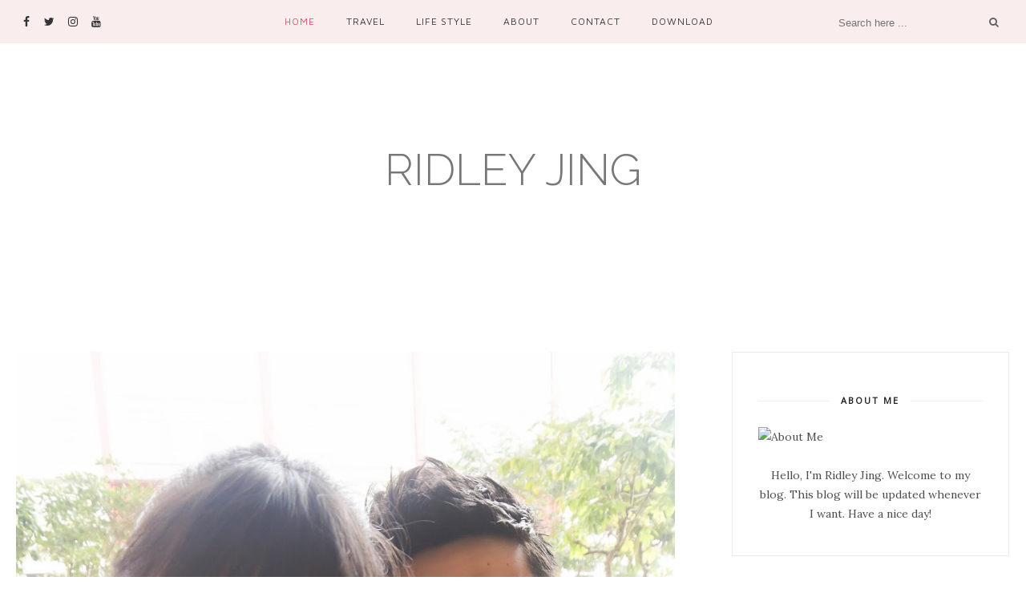

--- FILE ---
content_type: text/html; charset=utf-8
request_url: https://www.google.com/recaptcha/api2/aframe
body_size: 267
content:
<!DOCTYPE HTML><html><head><meta http-equiv="content-type" content="text/html; charset=UTF-8"></head><body><script nonce="U4rBumIP1IhfLJ5iMHG9Sg">/** Anti-fraud and anti-abuse applications only. See google.com/recaptcha */ try{var clients={'sodar':'https://pagead2.googlesyndication.com/pagead/sodar?'};window.addEventListener("message",function(a){try{if(a.source===window.parent){var b=JSON.parse(a.data);var c=clients[b['id']];if(c){var d=document.createElement('img');d.src=c+b['params']+'&rc='+(localStorage.getItem("rc::a")?sessionStorage.getItem("rc::b"):"");window.document.body.appendChild(d);sessionStorage.setItem("rc::e",parseInt(sessionStorage.getItem("rc::e")||0)+1);localStorage.setItem("rc::h",'1768813390214');}}}catch(b){}});window.parent.postMessage("_grecaptcha_ready", "*");}catch(b){}</script></body></html>

--- FILE ---
content_type: text/javascript; charset=UTF-8
request_url: https://blog.ridleyjing.com/feeds/posts/default?max-results=3&orderby=published&alt=json-in-script&callback=showrecentposts2
body_size: 17928
content:
// API callback
showrecentposts2({"version":"1.0","encoding":"UTF-8","feed":{"xmlns":"http://www.w3.org/2005/Atom","xmlns$openSearch":"http://a9.com/-/spec/opensearchrss/1.0/","xmlns$blogger":"http://schemas.google.com/blogger/2008","xmlns$georss":"http://www.georss.org/georss","xmlns$gd":"http://schemas.google.com/g/2005","xmlns$thr":"http://purl.org/syndication/thread/1.0","id":{"$t":"tag:blogger.com,1999:blog-4544798795081510046"},"updated":{"$t":"2025-12-25T16:35:46.819+08:00"},"category":[{"term":"Event"},{"term":"Ridley"},{"term":"Beauty"},{"term":"Review"},{"term":"Sponsored"},{"term":"Contest"},{"term":"Cosplay"},{"term":"Japan Culture"},{"term":"Cosmetics"},{"term":"My Style"},{"term":"Travel"},{"term":"Game"},{"term":"Random"},{"term":"Anime"},{"term":"Diary"},{"term":"Nail Art"},{"term":"YouTube"},{"term":"Food"},{"term":"Manga"},{"term":"Tutorial"},{"term":"Concert"},{"term":"Friends"},{"term":"Korean"},{"term":"Movie"},{"term":"Book"},{"term":"DIY"},{"term":"Dessert"},{"term":"Merchandise"},{"term":"Outing"},{"term":"Cafe Hopping"},{"term":"Charity"},{"term":"Gadget"},{"term":"Haul"},{"term":"IT"},{"term":"Model"},{"term":"Photoshoot"},{"term":"Unbox"}],"title":{"type":"text","$t":"Ridley Jing"},"subtitle":{"type":"html","$t":""},"link":[{"rel":"http://schemas.google.com/g/2005#feed","type":"application/atom+xml","href":"https:\/\/blog.ridleyjing.com\/feeds\/posts\/default"},{"rel":"self","type":"application/atom+xml","href":"https:\/\/www.blogger.com\/feeds\/4544798795081510046\/posts\/default?alt=json-in-script\u0026max-results=3\u0026orderby=published"},{"rel":"alternate","type":"text/html","href":"https:\/\/blog.ridleyjing.com\/"},{"rel":"hub","href":"http://pubsubhubbub.appspot.com/"},{"rel":"next","type":"application/atom+xml","href":"https:\/\/www.blogger.com\/feeds\/4544798795081510046\/posts\/default?alt=json-in-script\u0026start-index=4\u0026max-results=3\u0026orderby=published"}],"author":[{"name":{"$t":"Ridley Jing"},"uri":{"$t":"http:\/\/www.blogger.com\/profile\/12512020719930100720"},"email":{"$t":"noreply@blogger.com"},"gd$image":{"rel":"http://schemas.google.com/g/2005#thumbnail","width":"32","height":"32","src":"\/\/blogger.googleusercontent.com\/img\/b\/R29vZ2xl\/AVvXsEiLBS5mVsyEfEPIdi33dMfi9lDpGsp0pSu8DllX3kk8HEmBZsQgeNkR27EkGxMInS4gge3SQcGbJZqLwd0jx6FK8tbcUuEvvrS2MffObgHfQHy9mRvYABCrEBMs3zTlAA\/s48\/MAKEUP_20160709182540_save.jpg"}}],"generator":{"version":"7.00","uri":"http://www.blogger.com","$t":"Blogger"},"openSearch$totalResults":{"$t":"250"},"openSearch$startIndex":{"$t":"1"},"openSearch$itemsPerPage":{"$t":"3"},"entry":[{"id":{"$t":"tag:blogger.com,1999:blog-4544798795081510046.post-4629425808060803509"},"published":{"$t":"2019-02-27T10:00:00.000+08:00"},"updated":{"$t":"2019-02-27T20:02:43.495+08:00"},"category":[{"scheme":"http://www.blogger.com/atom/ns#","term":"Beauty"},{"scheme":"http://www.blogger.com/atom/ns#","term":"Sponsored"}],"title":{"type":"text","$t":"Althea x Titi Kamal Stay Fresh Body Sparkling Mist Review"},"content":{"type":"html","$t":"\u003Cdiv class=\"separator\" style=\"clear: both; text-align: center;\"\u003E\n\u003C\/div\u003E\n\u003Cdiv style=\"margin-left: 1em; margin-right: 1em;\"\u003E\n\u003C\/div\u003E\n\u003Cbr \/\u003E\n\u003Cbr \/\u003E\n\u003Cdiv style=\"text-align: justify;\"\u003E\nHello everyone, it's good to be here blogging again to review and share on a new product with all of you.\u003C\/div\u003E\n\u003Cdiv style=\"text-align: justify;\"\u003E\n\u003Cbr \/\u003E\u003C\/div\u003E\n\u003Cdiv style=\"text-align: justify;\"\u003E\nThere were so many products coming out and introduced by Althea since January and this Body Mist was one of it. I'm not really a fans of body mist but review on this body mist is so good and I really want to try on it.\u003C\/div\u003E\n\u003Cbr \/\u003E\n\u003Cimg height=\"308\" src=\"https:\/\/d1gnt0aflnpn8l.cloudfront.net\/wysiwyg\/ALTHEA\/stay-fresh-body-sparkling-mist-titi-kamal\/stay-fresh-body-sparkling-mist-titi-kamal-01.jpg\" width=\"640\" \/\u003E\u003Cbr \/\u003E\n\u003Cdiv style=\"text-align: center;\"\u003E\n\u003Cspan style=\"font-size: x-small;\"\u003EPhoto by Althea\u003C\/span\u003E\u003C\/div\u003E\n\u003Cdiv style=\"text-align: justify;\"\u003E\nThis is the Stay Fresh Body Sparkling Mist, a collaboration of Althea and the famous Indonesian Star, Titi Kamal. The body mist was inspired by her stylish yet comfort style and introduced by Althea as the elegant, fresh and sweet body mist which is suitable for daily application.\u003C\/div\u003E\n\u003Cbr \/\u003E\n\u003Cdiv class=\"separator\" style=\"clear: both; text-align: center;\"\u003E\n\u003Ca href=\"https:\/\/blogger.googleusercontent.com\/img\/b\/R29vZ2xl\/AVvXsEjGAoXjVh-j5MmZNlKYUmtbmyQvFFlMrmA9_TIvoS9n5rd8Z9Cj3bP79ZIL3qD1OE_4mMQ3nffUo94teQf0z2XRx-L6m4Y7oh32J8fARmiAeIOG7wXHhsgxkPmZFgQZGs1r3QwRKChOp-U\/s1600\/20190225_021042-E.jpg\" imageanchor=\"1\" style=\"margin-left: 1em; margin-right: 1em;\"\u003E\u003Cimg border=\"0\" data-original-height=\"1600\" data-original-width=\"778\" height=\"400\" src=\"https:\/\/blogger.googleusercontent.com\/img\/b\/R29vZ2xl\/AVvXsEjGAoXjVh-j5MmZNlKYUmtbmyQvFFlMrmA9_TIvoS9n5rd8Z9Cj3bP79ZIL3qD1OE_4mMQ3nffUo94teQf0z2XRx-L6m4Y7oh32J8fARmiAeIOG7wXHhsgxkPmZFgQZGs1r3QwRKChOp-U\/s400\/20190225_021042-E.jpg\" width=\"192\" \/\u003E\u003C\/a\u003E\u003Ca href=\"https:\/\/blogger.googleusercontent.com\/img\/b\/R29vZ2xl\/AVvXsEhamLdkZgN7KGY1FsL6_bb0ACyOmO8Y8VafNG9r9GofnLSOzdcflkt40K0WWT5o5l9IJI_EcR9fKRgcUMJ3p7kOE2-haNsvig2Dtb0kMBETLjNykS3fKSf6tnZKQFYpD7TUGH0fr1Tcs5c\/s1600\/20190225_021114-E.jpg\" imageanchor=\"1\" style=\"margin-left: 1em; margin-right: 1em;\"\u003E\u003Cimg border=\"0\" data-original-height=\"1600\" data-original-width=\"778\" height=\"400\" src=\"https:\/\/blogger.googleusercontent.com\/img\/b\/R29vZ2xl\/AVvXsEhamLdkZgN7KGY1FsL6_bb0ACyOmO8Y8VafNG9r9GofnLSOzdcflkt40K0WWT5o5l9IJI_EcR9fKRgcUMJ3p7kOE2-haNsvig2Dtb0kMBETLjNykS3fKSf6tnZKQFYpD7TUGH0fr1Tcs5c\/s400\/20190225_021114-E.jpg\" width=\"192\" \/\u003E\u003C\/a\u003E\u003C\/div\u003E\n\u003Cdiv style=\"text-align: justify;\"\u003E\nThe packaging of the body mist is decorated with pink flowers. Personally, the packaging was actually a bit too plastic. But overall, the design was simple and easy to bring around in my bag. The body mist only comes in one size which contains a 100ml of product. I really hope it will comes in a smaller size, it will be much more convenience to bring around while travelling.\u003C\/div\u003E\n\u003Cbr \/\u003E\n\u003Cdiv class=\"separator\" style=\"clear: both; text-align: center;\"\u003E\n\u003Ca href=\"https:\/\/d1gnt0aflnpn8l.cloudfront.net\/wysiwyg\/ALTHEA\/stay-fresh-body-sparkling-mist-titi-kamal\/stay-fresh-body-sparkling-mist-4.jpg\" imageanchor=\"1\" style=\"margin-left: 1em; margin-right: 1em;\"\u003E\u003Cimg border=\"0\" height=\"268\" src=\"https:\/\/d1gnt0aflnpn8l.cloudfront.net\/wysiwyg\/ALTHEA\/stay-fresh-body-sparkling-mist-titi-kamal\/stay-fresh-body-sparkling-mist-4.jpg\" width=\"400\" \/\u003E\u003C\/a\u003E\u003C\/div\u003E\n\u003Cdiv style=\"text-align: center;\"\u003E\n\u003Cspan style=\"font-size: x-small;\"\u003EPhoto by Althea\u003C\/span\u003E\u003C\/div\u003E\n\u003Cdiv style=\"text-align: justify;\"\u003E\nThe main ingredients of the body mist are sweet orange, fresh peach and elegant rose. The fragrance is a very sweet fruity and rosy scent. If you prefer a sweet-sweet fragrance, this will be a good choice for you.\u003C\/div\u003E\n\u003Cdiv style=\"text-align: justify;\"\u003E\n\u003Cbr \/\u003E\u003C\/div\u003E\n\u003Cdiv class=\"separator\" style=\"clear: both; text-align: center;\"\u003E\n\u003Ca href=\"https:\/\/blogger.googleusercontent.com\/img\/b\/R29vZ2xl\/AVvXsEiKSy6dV3ox1pO2k8piOBEWyUwjRVSmTQeBk8pbSuAcMlMy5A2X-PWIHO9cMC6FVI7y3Rv28sYbzYGsEsefodBR9KtB34cpEyYUjaexr5Jb_flRfKzTSs590OUcKcdGW2O9BSDb_Kp9nmc\/s1600\/20190225_021153-E.jpg\" imageanchor=\"1\" style=\"margin-left: 1em; margin-right: 1em;\"\u003E\u003Cimg border=\"0\" data-original-height=\"900\" data-original-width=\"1600\" height=\"225\" src=\"https:\/\/blogger.googleusercontent.com\/img\/b\/R29vZ2xl\/AVvXsEiKSy6dV3ox1pO2k8piOBEWyUwjRVSmTQeBk8pbSuAcMlMy5A2X-PWIHO9cMC6FVI7y3Rv28sYbzYGsEsefodBR9KtB34cpEyYUjaexr5Jb_flRfKzTSs590OUcKcdGW2O9BSDb_Kp9nmc\/s400\/20190225_021153-E.jpg\" width=\"400\" \/\u003E\u003C\/a\u003E\u003C\/div\u003E\n\u003Cdiv style=\"text-align: justify;\"\u003E\nI was impressed by the spray nozzle of this body mist. It sprays out the product very evenly in a large scale.\u0026nbsp;\u003C\/div\u003E\n\u003Cdiv class=\"separator\" style=\"clear: both; text-align: center;\"\u003E\n\u003Ciframe allowfullscreen='allowfullscreen' webkitallowfullscreen='webkitallowfullscreen' mozallowfullscreen='mozallowfullscreen' width='320' height='266' src='https:\/\/www.blogger.com\/video.g?token=AD6v5dwJeWD9UCgv-9_TtF8faFr_7qrfe285VL0EldTy0c5cSoHy9O2cScPjfjo0xlHz0azuTyxu07G-nE8TwQW6qA' class='b-hbp-video b-uploaded' frameborder='0'\u003E\u003C\/iframe\u003E\u003C\/div\u003E\n\u003Cdiv style=\"text-align: justify;\"\u003E\nJust a light press on the spray and you are good to go. It was meant for daily application, so you can bring it anywhere in your bag and use it to suits your own preference.\u003C\/div\u003E\n\u003Cdiv style=\"text-align: justify;\"\u003E\n\u003Cbr \/\u003E\u003C\/div\u003E\n\u003Cdiv style=\"text-align: justify;\"\u003E\n\u003Cb\u003EHow to use it?\u003C\/b\u003E\u003C\/div\u003E\n\u003Cdiv class=\"separator\" style=\"clear: both; text-align: center;\"\u003E\n\u003Ca href=\"https:\/\/blogger.googleusercontent.com\/img\/b\/R29vZ2xl\/AVvXsEg4MHntoATRbMoxEx231PDiHVw2I18odeuNXEp7kxJLKQ0IGfpjJ4x0w0RZRlm7Sv_I7iquGQwuWClIe1SKK14lDqdmMCww8TkSgJnRz8rqwARIO4aj3N0BnO77E4Smp4v7DrDtpOFCY0w\/s1600\/MAKEUP_20190225234058-E.jpg\" imageanchor=\"1\" style=\"margin-left: 1em; margin-right: 1em;\"\u003E\u003Cimg border=\"0\" data-original-height=\"1600\" data-original-width=\"900\" height=\"400\" src=\"https:\/\/blogger.googleusercontent.com\/img\/b\/R29vZ2xl\/AVvXsEg4MHntoATRbMoxEx231PDiHVw2I18odeuNXEp7kxJLKQ0IGfpjJ4x0w0RZRlm7Sv_I7iquGQwuWClIe1SKK14lDqdmMCww8TkSgJnRz8rqwARIO4aj3N0BnO77E4Smp4v7DrDtpOFCY0w\/s400\/MAKEUP_20190225234058-E.jpg\" width=\"225\" \/\u003E\u003C\/a\u003E\u003C\/div\u003E\n\u003Cdiv class=\"separator\" style=\"clear: both; text-align: justify;\"\u003E\nI normally use it before heading out. As the body mist is non-sticky, I normally spray it near my neck area or hand wrist area. The best thing of this body mist is the long-lasting fragrance compared to other brands. No wonder it can be used as a perfume.\u0026nbsp;\u003C\/div\u003E\n\u003Cdiv class=\"separator\" style=\"clear: both; text-align: justify;\"\u003E\n\u003Cbr \/\u003E\u003C\/div\u003E\n\u003Cdiv class=\"\" style=\"clear: both; text-align: justify;\"\u003E\n\u003Cb\u003EThe price?\u003C\/b\u003E\u003C\/div\u003E\n\u003Cdiv class=\"separator\" style=\"clear: both; text-align: center;\"\u003E\n\u003Ca href=\"https:\/\/blogger.googleusercontent.com\/img\/b\/R29vZ2xl\/AVvXsEjWV_9FV5tAU02zAtNZx6IiKEnJxmSj4u7eNWTyiU4I2OqCIR_wOWakDDA_0PqE0FuqzgvmZAlRJAyAkLQI7UKnayWQDcs44xvx_LdEBQLXSxnSgV44B__7NBJJr_RFW30h3zFr9cCfYmw\/s1600\/MAKEUP_20190225234316-E.jpg\" imageanchor=\"1\" style=\"margin-left: 1em; margin-right: 1em;\"\u003E\u003Cimg border=\"0\" data-original-height=\"1600\" data-original-width=\"1200\" height=\"400\" src=\"https:\/\/blogger.googleusercontent.com\/img\/b\/R29vZ2xl\/AVvXsEjWV_9FV5tAU02zAtNZx6IiKEnJxmSj4u7eNWTyiU4I2OqCIR_wOWakDDA_0PqE0FuqzgvmZAlRJAyAkLQI7UKnayWQDcs44xvx_LdEBQLXSxnSgV44B__7NBJJr_RFW30h3zFr9cCfYmw\/s400\/MAKEUP_20190225234316-E.jpg\" width=\"300\" \/\u003E\u003C\/a\u003E\u003C\/div\u003E\n\u003Cdiv class=\"separator\" style=\"clear: both; text-align: justify;\"\u003E\nThere's no need to worry about the price because for this 100ml body mist, it only costs RM35.00 on Althea website! Sometimes you might get some discount too if you follow Althea's social media page. The price is considers as affordable for a body mist.\u003C\/div\u003E\n\u003Cbr \/\u003E\n\u003Cbr \/\u003E\nIf you are interested to purchase this product, you may click on the link below for more information:\u003Cbr \/\u003E\nAlthea Website: \u003Ca href=\"https:\/\/my.althea.kr\/stay-fresh-body-sparkling-mist\"\u003Ehttps:\/\/my.althea.kr\/stay-fresh-body-sparkling-mist\u003C\/a\u003E\u003Cbr \/\u003E\n\u003Cbr \/\u003E\nIf you are first time Althea user, you may use my referral link to get 20% off your first order!\u003Cbr \/\u003E\nReferral Link:\u0026nbsp;\u003Ca href=\"https:\/\/share-my.althea.kr\/x\/s7QmfD\"\u003Ehttps:\/\/share-my.althea.kr\/x\/s7QmfD\u003C\/a\u003E\u003Cbr \/\u003E\n\u003Cbr \/\u003E\n\u003Cdiv class=\"separator\" style=\"clear: both; text-align: justify;\"\u003E\nThat's all for my review!\u003C\/div\u003E\n\u003Cdiv class=\"separator\" style=\"clear: both; text-align: justify;\"\u003E\nxoxo.\u003C\/div\u003E\n\u003Cdiv style=\"text-align: justify;\"\u003E\n\u003C\/div\u003E\n\u003Cdiv style=\"text-align: justify;\"\u003E\n\u003Cbr \/\u003E\u003C\/div\u003E\n\u003Cdiv style=\"text-align: justify;\"\u003E\nLike my Facebook Page:\u0026nbsp;\u003Ca href=\"https:\/\/www.facebook.com\/RidleyChannel\/\"\u003ERidley's Channel\u003C\/a\u003E\u003C\/div\u003E\n\u003Cdiv style=\"text-align: justify;\"\u003E\nSubscribe to my Youtube Channel:\u0026nbsp;\u003Ca href=\"https:\/\/www.youtube.com\/c\/RidleyJing\"\u003ERidley Jing\u003C\/a\u003E\u003C\/div\u003E\n\u003Cdiv style=\"text-align: justify;\"\u003E\nFollow my Twitter:\u0026nbsp;\u003Ca href=\"https:\/\/twitter.com\/Ridleyjing\"\u003ERidleyjing\u003C\/a\u003E\u003C\/div\u003E\n\u003Cdiv style=\"font-family: \u0026quot;times new roman\u0026quot;; text-align: justify;\"\u003E\n\u003Cdiv style=\"margin: 0px;\"\u003E\nFollow my Instagram:\u0026nbsp;\u003Ca href=\"https:\/\/www.instagram.com\/ridleyjing\/\"\u003ERidleyjing\u003C\/a\u003E\u003C\/div\u003E\n\u003C\/div\u003E\n"},"link":[{"rel":"replies","type":"application/atom+xml","href":"https:\/\/blog.ridleyjing.com\/feeds\/4629425808060803509\/comments\/default","title":"Post Comments"},{"rel":"replies","type":"text/html","href":"https:\/\/blog.ridleyjing.com\/2019\/02\/althea-x-titi-kamal-stay-fresh-body.html#comment-form","title":"0 Comments"},{"rel":"edit","type":"application/atom+xml","href":"https:\/\/www.blogger.com\/feeds\/4544798795081510046\/posts\/default\/4629425808060803509"},{"rel":"self","type":"application/atom+xml","href":"https:\/\/www.blogger.com\/feeds\/4544798795081510046\/posts\/default\/4629425808060803509"},{"rel":"alternate","type":"text/html","href":"https:\/\/blog.ridleyjing.com\/2019\/02\/althea-x-titi-kamal-stay-fresh-body.html","title":"Althea x Titi Kamal Stay Fresh Body Sparkling Mist Review"}],"author":[{"name":{"$t":"Ridley Jing"},"uri":{"$t":"http:\/\/www.blogger.com\/profile\/12512020719930100720"},"email":{"$t":"noreply@blogger.com"},"gd$image":{"rel":"http://schemas.google.com/g/2005#thumbnail","width":"32","height":"32","src":"\/\/blogger.googleusercontent.com\/img\/b\/R29vZ2xl\/AVvXsEiLBS5mVsyEfEPIdi33dMfi9lDpGsp0pSu8DllX3kk8HEmBZsQgeNkR27EkGxMInS4gge3SQcGbJZqLwd0jx6FK8tbcUuEvvrS2MffObgHfQHy9mRvYABCrEBMs3zTlAA\/s48\/MAKEUP_20160709182540_save.jpg"}}],"media$thumbnail":{"xmlns$media":"http://search.yahoo.com/mrss/","url":"https:\/\/blogger.googleusercontent.com\/img\/b\/R29vZ2xl\/AVvXsEjGAoXjVh-j5MmZNlKYUmtbmyQvFFlMrmA9_TIvoS9n5rd8Z9Cj3bP79ZIL3qD1OE_4mMQ3nffUo94teQf0z2XRx-L6m4Y7oh32J8fARmiAeIOG7wXHhsgxkPmZFgQZGs1r3QwRKChOp-U\/s72-c\/20190225_021042-E.jpg","height":"72","width":"72"},"thr$total":{"$t":"0"}},{"id":{"$t":"tag:blogger.com,1999:blog-4544798795081510046.post-5209808308620149251"},"published":{"$t":"2018-10-18T01:18:00.000+08:00"},"updated":{"$t":"2019-02-27T03:17:20.125+08:00"},"category":[{"scheme":"http://www.blogger.com/atom/ns#","term":"Beauty"},{"scheme":"http://www.blogger.com/atom/ns#","term":"Cosmetics"},{"scheme":"http://www.blogger.com/atom/ns#","term":"Sponsored"}],"title":{"type":"text","$t":"50Gram x Swanicoco's Show the Velvet Lipstick Review"},"content":{"type":"html","$t":"\u003Cdiv class=\"separator\" style=\"clear: both; text-align: justify;\"\u003E\nHello everyone!\u003C\/div\u003E\n\u003Cdiv class=\"separator\" style=\"clear: both; text-align: justify;\"\u003E\n\u003Cspan style=\"text-align: start;\"\u003ESwanicoco, the 2018 hottest brand in Korea is now here in Malaysia!\u003C\/span\u003E\u003C\/div\u003E\n\u003Cdiv class=\"separator\" style=\"clear: both; text-align: justify;\"\u003E\nSome of you might not be familiar yet with Swanicoco. Before I continue in introducing the new product, let's learn a little bit more about Swanicoco.\u003C\/div\u003E\n\u003Cdiv class=\"separator\" style=\"clear: both; text-align: justify;\"\u003E\n\u003Cbr \/\u003E\u003C\/div\u003E\n\u003Cdiv class=\"separator\" style=\"clear: both; text-align: center;\"\u003E\n\u003Ca href=\"https:\/\/blogger.googleusercontent.com\/img\/b\/R29vZ2xl\/AVvXsEhh4WZNfFc1ajrGQJk1louvoBS-vEMc0Lps5FEnhdXPDu-WAOJZWQL1wfKdvETNx8KsO9iZYOFdrCyatUkTqwhR3741TxPo5gsNTdIcL5YFe7AQHC2Dd5s9MZsjuVIUt7eR3RRR5JodxsI\/s1600\/Capture.PNG\" imageanchor=\"1\" style=\"margin-left: 1em; margin-right: 1em;\"\u003E\u003Cimg border=\"0\" data-original-height=\"187\" data-original-width=\"729\" height=\"102\" src=\"https:\/\/blogger.googleusercontent.com\/img\/b\/R29vZ2xl\/AVvXsEhh4WZNfFc1ajrGQJk1louvoBS-vEMc0Lps5FEnhdXPDu-WAOJZWQL1wfKdvETNx8KsO9iZYOFdrCyatUkTqwhR3741TxPo5gsNTdIcL5YFe7AQHC2Dd5s9MZsjuVIUt7eR3RRR5JodxsI\/s400\/Capture.PNG\" width=\"400\" \/\u003E\u003C\/a\u003E\u003C\/div\u003E\n\u003Cbr \/\u003E\nIt's a natural cosmetics company that only focusing on natural ingredients for the best product's quality. The company started off it's business by creating a natural fermented soaps and now they are actually the top natural cosmetics company in Korea. Their ingredients is mostly using grains, fruits, vegetables and Korean herbs that go through BIO Fermentation to provide the maximum skin improving effect. Moreover, it's Eco-friendly!\u003Cbr \/\u003E\n\u003Cbr \/\u003E\nActually their skincare products were already launched here in Malaysia, but now there's a new product from them and 50Gram will be the first to sell their new product! Thanks to 50Gram and Swanicoco for sending the new product to me, I will be reviewing Swanicoco 1st ever limited edition lipstick in Malaysia!\u003Cbr \/\u003E\n\u003Cbr \/\u003E\nYES, it's a LIMITED EDITION.\u003Cbr \/\u003E\nLet me present you the.....\u003Cbr \/\u003E\n\u003Cbr \/\u003E\n\u003Cdiv class=\"separator\" style=\"clear: both; text-align: center;\"\u003E\n\u003Ca href=\"https:\/\/blogger.googleusercontent.com\/img\/b\/R29vZ2xl\/AVvXsEgRJalPUyk_nQavfA44kZPN3r_cRbzcOmKjMFJO_lruKXS-DB93OKIn-K3AnqHCWq8r9cmvNxa_1kWt-t_X_AbRrWn8xhEtHMYvYUQGTm9XG7rDLAkkEWa3L6SykcAmPZKWelDlHzFv3dA\/s1600\/20180922_153956_%25E5%2589%25AF%25E6%259C%25AC.jpg\" imageanchor=\"1\" style=\"margin-left: 1em; margin-right: 1em;\"\u003E\u003Cimg border=\"0\" data-original-height=\"1600\" data-original-width=\"1114\" height=\"640\" src=\"https:\/\/blogger.googleusercontent.com\/img\/b\/R29vZ2xl\/AVvXsEgRJalPUyk_nQavfA44kZPN3r_cRbzcOmKjMFJO_lruKXS-DB93OKIn-K3AnqHCWq8r9cmvNxa_1kWt-t_X_AbRrWn8xhEtHMYvYUQGTm9XG7rDLAkkEWa3L6SykcAmPZKWelDlHzFv3dA\/s640\/20180922_153956_%25E5%2589%25AF%25E6%259C%25AC.jpg\" width=\"443\" \/\u003E\u003C\/a\u003E\u003C\/div\u003E\n\u003Cdiv class=\"separator\" style=\"clear: both; text-align: center;\"\u003E\nSwanicoco Show The Velvet Lipstick (Black Edition)!\u003C\/div\u003E\n\u003Cdiv class=\"separator\" style=\"clear: both; text-align: justify;\"\u003E\nI heard that this lipstick really comes in limited quantity because there will be no restock after sold out. If you really want to try it out, you have to act fast. (^__^)\u003C\/div\u003E\n\u003Cdiv class=\"separator\" style=\"clear: both; text-align: justify;\"\u003E\nHere's my first impression, the packaging is nice. It's packaging design is very minimalist with only three colours, which are black, red and white, make it looks more elegant in presentation.\u003C\/div\u003E\n\u003Cdiv class=\"separator\" style=\"clear: both; text-align: justify;\"\u003E\n\u003Cbr \/\u003E\u003C\/div\u003E\n\u003Cdiv class=\"separator\" style=\"clear: both; text-align: center;\"\u003E\n\u003Ca href=\"https:\/\/blogger.googleusercontent.com\/img\/b\/R29vZ2xl\/AVvXsEgI7uzTYBPjyXKXgkN3t0F5pDUNrtVncrQnjmVqgO3FgJ8BGxcB48VwMngEI-EUFSYoO52XT5H7hEFLvw_yOEG8jqtDgvFVWHIMprmCFIUXCXg5ShQs01vkbjO_k0WaKAoJ0t1NAW66Iyg\/s1600\/20180922_154243_%25E5%2589%25AF%25E6%259C%25AC.jpg\" imageanchor=\"1\" style=\"margin-left: 1em; margin-right: 1em;\"\u003E\u003Cimg border=\"0\" data-original-height=\"1600\" data-original-width=\"1121\" height=\"640\" src=\"https:\/\/blogger.googleusercontent.com\/img\/b\/R29vZ2xl\/AVvXsEgI7uzTYBPjyXKXgkN3t0F5pDUNrtVncrQnjmVqgO3FgJ8BGxcB48VwMngEI-EUFSYoO52XT5H7hEFLvw_yOEG8jqtDgvFVWHIMprmCFIUXCXg5ShQs01vkbjO_k0WaKAoJ0t1NAW66Iyg\/s640\/20180922_154243_%25E5%2589%25AF%25E6%259C%25AC.jpg\" width=\"448\" \/\u003E\u003C\/a\u003E\u003C\/div\u003E\n\u003Cdiv class=\"separator\" style=\"clear: both; text-align: justify;\"\u003E\n\u003Cbr \/\u003E\u003C\/div\u003E\n\u003Cdiv class=\"separator\" style=\"clear: both; text-align: justify;\"\u003E\nThere are three vivid colors in total for this Show The Velvet Lipstick range but the color that I got here is the Juliet Red because it's the first and only color available in Malaysia now. It's a red lipstick, a very red lipstick color. I was quite surprised with the color because it's a very vibrant color and I rarely wear such a bold and vivid red lip color.\u0026nbsp;\u003C\/div\u003E\n\u003Cdiv class=\"separator\" style=\"clear: both; text-align: justify;\"\u003E\n\u003Cbr \/\u003E\u003C\/div\u003E\n\u003Cdiv style=\"text-align: center;\"\u003E\n\u003Ca href=\"https:\/\/blogger.googleusercontent.com\/img\/b\/R29vZ2xl\/AVvXsEjC_caYjIjIKjyklcw4zJBblUcrD0ZZLlGgUfth1t_yUwyKPQm2KEZlc7Nsl-QJqnY_YZ-6tc-HlAuB2qi5xEdNVhkB8K7gep_bRy9xLxbmMlpbpcgRZLWXisuakLm8vx2dfoFDl08lwn0\/s1600\/20180922_154425_%25E5%2589%25AF%25E6%259C%25AC.jpg\" imageanchor=\"1\" style=\"margin-left: 1em; margin-right: 1em;\"\u003E\u003Cimg border=\"0\" data-original-height=\"1600\" data-original-width=\"1229\" height=\"640\" src=\"https:\/\/blogger.googleusercontent.com\/img\/b\/R29vZ2xl\/AVvXsEjC_caYjIjIKjyklcw4zJBblUcrD0ZZLlGgUfth1t_yUwyKPQm2KEZlc7Nsl-QJqnY_YZ-6tc-HlAuB2qi5xEdNVhkB8K7gep_bRy9xLxbmMlpbpcgRZLWXisuakLm8vx2dfoFDl08lwn0\/s640\/20180922_154425_%25E5%2589%25AF%25E6%259C%25AC.jpg\" width=\"490\" \/\u003E\u003C\/a\u003E\u003C\/div\u003E\n\u003Cdiv style=\"text-align: justify;\"\u003E\nIt was said to be moisturising and softening because of it's natural moisturising ingredients, Carnauba Wax and Natural Oils. It did look moisturising as you can see in the photo the lipstick is glowing.\u003C\/div\u003E\n\u003Cdiv style=\"text-align: justify;\"\u003E\n\u003Cbr \/\u003E\u003C\/div\u003E\n\u003Cdiv style=\"text-align: justify;\"\u003E\nJust for your extra information, below is the\u0026nbsp; Ingredient List for Show The Velvet Lipstick:\u003Cbr \/\u003E\n\u003Cdiv class=\"separator\" style=\"clear: both; text-align: center;\"\u003E\n\u003Ca href=\"https:\/\/blogger.googleusercontent.com\/img\/b\/R29vZ2xl\/AVvXsEiFvGRkN42XZzdZ2JToJwJGjMrBNyXB4XVEloA3grbHbuggtBygAigA8wfKkdCGf-YzfW6iM3srBmu8GJjWhOIg2XyjzE0nPKdTOHRC4q9teRn6R_TuGJQQo5olxP42Ed74iBgZo07a1P4\/s1600\/Capture.PNG\" imageanchor=\"1\" style=\"margin-left: 1em; margin-right: 1em;\"\u003E\u003Cimg border=\"0\" data-original-height=\"780\" data-original-width=\"777\" height=\"320\" src=\"https:\/\/blogger.googleusercontent.com\/img\/b\/R29vZ2xl\/AVvXsEiFvGRkN42XZzdZ2JToJwJGjMrBNyXB4XVEloA3grbHbuggtBygAigA8wfKkdCGf-YzfW6iM3srBmu8GJjWhOIg2XyjzE0nPKdTOHRC4q9teRn6R_TuGJQQo5olxP42Ed74iBgZo07a1P4\/s320\/Capture.PNG\" width=\"318\" \/\u003E\u003C\/a\u003E\u003C\/div\u003E\n\u003Cdiv class=\"separator\" style=\"clear: both; text-align: center;\"\u003E\n\u003Cbr \/\u003E\u003C\/div\u003E\n\u003C\/div\u003E\n\u003Cbr \/\u003E\n\u003Cdiv class=\"separator\" style=\"clear: both; text-align: center;\"\u003E\n\u003Ca href=\"https:\/\/blogger.googleusercontent.com\/img\/b\/R29vZ2xl\/AVvXsEjG7-hlnji-czBMdcUoCxTmlSZh1KH5YwC46e2U47Gggdx3p2DaCvhvVuk64rE41xprfIgP0wDEd2IhhH5YdXB1ODJa4jR5HiYmVH6w7DTozd-CzoAXx-SBc13SeiOlhaZJ-ipli7Tf9Bs\/s1600\/20180922_154602_%25E5%2589%25AF%25E6%259C%25AC.jpg\" imageanchor=\"1\" style=\"margin-left: 1em; margin-right: 1em;\"\u003E\u003Cimg border=\"0\" data-original-height=\"1600\" data-original-width=\"1033\" height=\"640\" src=\"https:\/\/blogger.googleusercontent.com\/img\/b\/R29vZ2xl\/AVvXsEjG7-hlnji-czBMdcUoCxTmlSZh1KH5YwC46e2U47Gggdx3p2DaCvhvVuk64rE41xprfIgP0wDEd2IhhH5YdXB1ODJa4jR5HiYmVH6w7DTozd-CzoAXx-SBc13SeiOlhaZJ-ipli7Tf9Bs\/s640\/20180922_154602_%25E5%2589%25AF%25E6%259C%25AC.jpg\" width=\"411\" \/\u003E\u003C\/a\u003E\u003C\/div\u003E\n\u003Cdiv class=\"\" style=\"clear: both; text-align: justify;\"\u003E\nTried to swatch the color on hand and it was nice. It's a red color but with a little bit of orange in it. I thought that the lipstick will be a more glossy type but it turned out to be a bit matte. Just one swipe on hand, the color was so pigmented.\u003C\/div\u003E\n\u003Cdiv class=\"\" style=\"clear: both; text-align: justify;\"\u003E\n\u003Cbr \/\u003E\u003C\/div\u003E\n\u003Cdiv class=\"separator\" style=\"clear: both; text-align: center;\"\u003E\n\u003Ca href=\"https:\/\/blogger.googleusercontent.com\/img\/b\/R29vZ2xl\/AVvXsEi_1U4aHWgVDxG0OH1ZTEyjTKqGQSALc-kGNE6FW4R8gGWEsIBUGnwvGB2DbueAIVUiKGa0BPdmw4L4irHXXCFKhH7IlRdPges5V-ZRjtg8TnEPDRJkhKBbuFnaeeLvIs-pmVp5__N34aE\/s1600\/MAKEUP_20180922160412_save_%25E5%2589%25AF%25E6%259C%25AC.jpg\" imageanchor=\"1\" style=\"margin-left: 1em; margin-right: 1em;\"\u003E\u003Cimg border=\"0\" data-original-height=\"1080\" data-original-width=\"1080\" height=\"640\" src=\"https:\/\/blogger.googleusercontent.com\/img\/b\/R29vZ2xl\/AVvXsEi_1U4aHWgVDxG0OH1ZTEyjTKqGQSALc-kGNE6FW4R8gGWEsIBUGnwvGB2DbueAIVUiKGa0BPdmw4L4irHXXCFKhH7IlRdPges5V-ZRjtg8TnEPDRJkhKBbuFnaeeLvIs-pmVp5__N34aE\/s640\/MAKEUP_20180922160412_save_%25E5%2589%25AF%25E6%259C%25AC.jpg\" width=\"640\" \/\u003E\u003C\/a\u003E\u003C\/div\u003E\n\u003Cdiv class=\"\" style=\"clear: both; text-align: justify;\"\u003E\n\u003Cbr \/\u003E\u003C\/div\u003E\n\u003Cdiv class=\"separator\" style=\"clear: both; text-align: justify;\"\u003E\nI tried it out on my lip and the color was so nice. The texture is a bit powdery and it gave a matte \/velvet finish. The color was so pigmented with just one glide. Although it gave a powdery feeling on your lip, it won't dried up my lip.. My lip still feel moisture and it also minimise the appearance of lip line. It literally smoothed my lip surface and made my lip looked fuller. Normally this kinda velvet finish lipstick will tends to become patchy after some time , but this lipstick still stayed nicely on my lip after some hours. It did faded a little bit, but the color still there.\u003C\/div\u003E\n\u003Cdiv class=\"separator\" style=\"clear: both; text-align: justify;\"\u003E\n\u003Cbr \/\u003E\u003C\/div\u003E\n\u003Cdiv class=\"separator\" style=\"clear: both; text-align: justify;\"\u003E\nLet me show you a more closed up photo on the lipstick's application.\u003C\/div\u003E\n\u003Cdiv class=\"separator\" style=\"clear: both; text-align: center;\"\u003E\n\u003Ca href=\"https:\/\/blogger.googleusercontent.com\/img\/b\/R29vZ2xl\/AVvXsEhRvNxT6BnzxwY3B5yrnYos02OzcBMGWQUzOx6j-LGTEV2GLNenaWnLzRLB1lPi0SBxgCo-wCt1VaP2E7DL4fnl2ZrpMa6IjOpSxprTQxidTuR0y6yB72P8Osl3VoRighmj8cb_YmopeP4\/s1600\/MAKEUP_20180922155324_save_%25E5%2589%25AF%25E6%259C%25AC.jpg\" imageanchor=\"1\" style=\"margin-left: 1em; margin-right: 1em;\"\u003E\u003Cimg border=\"0\" data-original-height=\"677\" data-original-width=\"498\" height=\"640\" src=\"https:\/\/blogger.googleusercontent.com\/img\/b\/R29vZ2xl\/AVvXsEhRvNxT6BnzxwY3B5yrnYos02OzcBMGWQUzOx6j-LGTEV2GLNenaWnLzRLB1lPi0SBxgCo-wCt1VaP2E7DL4fnl2ZrpMa6IjOpSxprTQxidTuR0y6yB72P8Osl3VoRighmj8cb_YmopeP4\/s640\/MAKEUP_20180922155324_save_%25E5%2589%25AF%25E6%259C%25AC.jpg\" width=\"468\" \/\u003E\u003C\/a\u003E\u003C\/div\u003E\n\u003Cdiv class=\"separator\" style=\"clear: both; text-align: justify;\"\u003E\nI tried to dab the lipstick on my lip to create a gradient color on my lip. It actually lightened the red color and became a coral pink color which is really suitable for daily look. If bold red lip is too much for you, then try to dab it lightly on your lip, you will have this nice coral pink shade instantly. I highly recommend this for daily lip color.\u003C\/div\u003E\n\u003Cdiv class=\"separator\" style=\"clear: both; text-align: justify;\"\u003E\n\u003Cbr \/\u003E\u003C\/div\u003E\n\u003Cdiv class=\"separator\" style=\"clear: both; text-align: center;\"\u003E\n\u003Ca href=\"https:\/\/blogger.googleusercontent.com\/img\/b\/R29vZ2xl\/AVvXsEhnGJsIeDuuFGtLu5W7-tKg3iBtIwafUyHAEnDspmRXz_LxlivecZhNdv-AC7tt4HPvSHeR18RzbxXt6gDQRwDtpxolE4VzdZZshe6fDYFNgOZupN6wztMVr23n2X95TKfdjW0H04NTqQs\/s1600\/MAKEUP_20180922155646_save_%25E5%2589%25AF%25E6%259C%25AC.jpg\" imageanchor=\"1\" style=\"margin-left: 1em; margin-right: 1em;\"\u003E\u003Cimg border=\"0\" data-original-height=\"677\" data-original-width=\"498\" height=\"640\" src=\"https:\/\/blogger.googleusercontent.com\/img\/b\/R29vZ2xl\/AVvXsEhnGJsIeDuuFGtLu5W7-tKg3iBtIwafUyHAEnDspmRXz_LxlivecZhNdv-AC7tt4HPvSHeR18RzbxXt6gDQRwDtpxolE4VzdZZshe6fDYFNgOZupN6wztMVr23n2X95TKfdjW0H04NTqQs\/s640\/MAKEUP_20180922155646_save_%25E5%2589%25AF%25E6%259C%25AC.jpg\" width=\"468\" \/\u003E\u003C\/a\u003E\u003C\/div\u003E\n\u003Cdiv class=\"separator\" style=\"clear: both; text-align: justify;\"\u003E\nThen I tried to apply it fully to my lip. The red color became even more strong and vivid. You can still see a little bit of orange in it but it looks red in majority. I actually felt that my skin tone looks brighter with this bold red lip. This bold red lip will be more suitable for events and party because it looks good in photo.\u003C\/div\u003E\n\u003Cdiv class=\"separator\" style=\"clear: both; text-align: justify;\"\u003E\n\u003Cbr \/\u003E\u003C\/div\u003E\n\u003Cdiv class=\"separator\" style=\"clear: both; text-align: center;\"\u003E\n\u003Ca href=\"https:\/\/blogger.googleusercontent.com\/img\/b\/R29vZ2xl\/AVvXsEi-SZpaqPlqEE6t2SqZ_E84agKQa_JuWzINLeLj-zbZNU01X8cg3LvcEyAXODHFBYc-Qmii7P-ut9Oq_h8B8QZjzC2F3RalJ843xDCzBm8803AH6xZZC-cOseVTpF9QZifpe4wMYjR4kf0\/s1600\/MAKEUP_20180922155631_save_%25E5%2589%25AF%25E6%259C%25AC.jpg\" imageanchor=\"1\" style=\"margin-left: 1em; margin-right: 1em;\"\u003E\u003Cimg border=\"0\" data-original-height=\"1600\" data-original-width=\"537\" height=\"640\" src=\"https:\/\/blogger.googleusercontent.com\/img\/b\/R29vZ2xl\/AVvXsEi-SZpaqPlqEE6t2SqZ_E84agKQa_JuWzINLeLj-zbZNU01X8cg3LvcEyAXODHFBYc-Qmii7P-ut9Oq_h8B8QZjzC2F3RalJ843xDCzBm8803AH6xZZC-cOseVTpF9QZifpe4wMYjR4kf0\/s640\/MAKEUP_20180922155631_save_%25E5%2589%25AF%25E6%259C%25AC.jpg\" width=\"212\" \/\u003E\u003C\/a\u003E\u003C\/div\u003E\n\u003Cdiv class=\"separator\" style=\"clear: both; text-align: justify;\"\u003E\nMy Opinion:\u003C\/div\u003E\n\u003Cdiv class=\"separator\" style=\"clear: both; text-align: justify;\"\u003E\nThe color is nice, it's good to have a red lipstick added into my lipstick collection. I really love how pigmented it is with just one glide. To be honest, I prefer to dab it on my lip for the gradient shade. I wore it to work some days and the color really stayed on my lip longer than my expectation. Even after I ate something, the color still visible (although already faded). Is it because of the natural ingredients? The lipstick did not dried up my lip. Some other matte\/velvet finish lipstick mostly made my lip dried but Swanicoco Show The Velvet Lipstick really did a great job it maintaining the moist level of my lip. I really recommend this to girls (or guys) out there who really prefer a pigmented matte-finished red lip color.\u003C\/div\u003E\n\u003Cdiv class=\"separator\" style=\"clear: both; text-align: justify;\"\u003E\n\u003Cbr \/\u003E\u003C\/div\u003E\n\u003Cdiv class=\"separator\" style=\"clear: both; text-align: justify;\"\u003E\nWhere to get this Swanicoco Show The Velvet Lipstick?\u003C\/div\u003E\n\u003Cdiv class=\"separator\" style=\"clear: both; text-align: justify;\"\u003E\n50Gram :\u0026nbsp;\u003Ca href=\"https:\/\/50gram.com.my\/product\/swnccstvljr\/\"\u003Ehttps:\/\/50gram.com.my\/product\/swnccstvljr\/\u003C\/a\u003E\u0026nbsp;(Nationwide delivery)\u003C\/div\u003E\n\u003Cdiv class=\"separator\" style=\"clear: both; text-align: justify;\"\u003E\n\u003Cbr \/\u003E\u003C\/div\u003E\n\u003Cdiv class=\"separator\" style=\"clear: both; text-align: justify;\"\u003E\nIf you really want to try it out, act fast!\u003C\/div\u003E\n\u003Cdiv class=\"separator\" style=\"clear: both; text-align: justify;\"\u003E\nClick on the link above and make your purchase right away~\u003C\/div\u003E\n\u003Cdiv class=\"separator\" style=\"clear: both; text-align: justify;\"\u003E\n\u003Cbr \/\u003E\u003C\/div\u003E\n\u003Cdiv class=\"separator\" style=\"clear: both; text-align: justify;\"\u003E\nThat's all for my review!\u003C\/div\u003E\n\u003Cdiv class=\"separator\" style=\"clear: both; text-align: justify;\"\u003E\nxoxo.\u003C\/div\u003E\n\u003Cdiv style=\"text-align: justify;\"\u003E\n\u003C\/div\u003E\n\u003Cdiv style=\"text-align: justify;\"\u003E\n\u003Cbr \/\u003E\u003C\/div\u003E\n\u003Cdiv style=\"text-align: justify;\"\u003E\nLike my Facebook Page:\u0026nbsp;\u003Ca href=\"https:\/\/www.facebook.com\/RidleyChannel\/\"\u003ERidley's Channel\u003C\/a\u003E\u003C\/div\u003E\n\u003Cdiv style=\"text-align: justify;\"\u003E\nSubscribe to my Youtube Channel:\u0026nbsp;\u003Ca href=\"https:\/\/www.youtube.com\/c\/RidleyJing\"\u003ERidley Jing\u003C\/a\u003E\u003C\/div\u003E\n\u003Cdiv style=\"text-align: justify;\"\u003E\nFollow my Twitter:\u0026nbsp;\u003Ca href=\"https:\/\/twitter.com\/Ridleyjing\"\u003ERidleyjing\u003C\/a\u003E\u003C\/div\u003E\n\u003Cdiv style=\"-webkit-text-stroke-width: 0px; color: black; font-family: \u0026quot;Times New Roman\u0026quot;; font-size: medium; font-style: normal; font-variant-caps: normal; font-variant-ligatures: normal; font-weight: 400; letter-spacing: normal; orphans: 2; text-align: justify; text-decoration-color: initial; text-decoration-style: initial; text-indent: 0px; text-transform: none; white-space: normal; widows: 2; word-spacing: 0px;\"\u003E\n\u003Cdiv style=\"margin: 0px;\"\u003E\nFollow my Instagram:\u0026nbsp;\u003Ca href=\"https:\/\/www.instagram.com\/ridleyjing\/\"\u003ERidleyjing\u003C\/a\u003E\u003C\/div\u003E\n\u003C\/div\u003E\n"},"link":[{"rel":"replies","type":"application/atom+xml","href":"https:\/\/blog.ridleyjing.com\/feeds\/5209808308620149251\/comments\/default","title":"Post Comments"},{"rel":"replies","type":"text/html","href":"https:\/\/blog.ridleyjing.com\/2018\/10\/50gram-x-swanicocos-show-velvet.html#comment-form","title":"0 Comments"},{"rel":"edit","type":"application/atom+xml","href":"https:\/\/www.blogger.com\/feeds\/4544798795081510046\/posts\/default\/5209808308620149251"},{"rel":"self","type":"application/atom+xml","href":"https:\/\/www.blogger.com\/feeds\/4544798795081510046\/posts\/default\/5209808308620149251"},{"rel":"alternate","type":"text/html","href":"https:\/\/blog.ridleyjing.com\/2018\/10\/50gram-x-swanicocos-show-velvet.html","title":"50Gram x Swanicoco's Show the Velvet Lipstick Review"}],"author":[{"name":{"$t":"Ridley Jing"},"uri":{"$t":"http:\/\/www.blogger.com\/profile\/12512020719930100720"},"email":{"$t":"noreply@blogger.com"},"gd$image":{"rel":"http://schemas.google.com/g/2005#thumbnail","width":"32","height":"32","src":"\/\/blogger.googleusercontent.com\/img\/b\/R29vZ2xl\/AVvXsEiLBS5mVsyEfEPIdi33dMfi9lDpGsp0pSu8DllX3kk8HEmBZsQgeNkR27EkGxMInS4gge3SQcGbJZqLwd0jx6FK8tbcUuEvvrS2MffObgHfQHy9mRvYABCrEBMs3zTlAA\/s48\/MAKEUP_20160709182540_save.jpg"}}],"media$thumbnail":{"xmlns$media":"http://search.yahoo.com/mrss/","url":"https:\/\/blogger.googleusercontent.com\/img\/b\/R29vZ2xl\/AVvXsEhh4WZNfFc1ajrGQJk1louvoBS-vEMc0Lps5FEnhdXPDu-WAOJZWQL1wfKdvETNx8KsO9iZYOFdrCyatUkTqwhR3741TxPo5gsNTdIcL5YFe7AQHC2Dd5s9MZsjuVIUt7eR3RRR5JodxsI\/s72-c\/Capture.PNG","height":"72","width":"72"},"thr$total":{"$t":"0"}},{"id":{"$t":"tag:blogger.com,1999:blog-4544798795081510046.post-1508426233004707932"},"published":{"$t":"2018-09-24T23:11:00.004+08:00"},"updated":{"$t":"2018-09-24T23:11:52.539+08:00"},"category":[{"scheme":"http://www.blogger.com/atom/ns#","term":"Beauty"},{"scheme":"http://www.blogger.com/atom/ns#","term":"Cosmetics"},{"scheme":"http://www.blogger.com/atom/ns#","term":"Event"},{"scheme":"http://www.blogger.com/atom/ns#","term":"Sponsored"}],"title":{"type":"text","$t":"LipAddict x The Butterfly Project Tea Party"},"content":{"type":"html","$t":"\u003Cdiv style=\"text-align: justify;\"\u003E\nHello pretties~\u003C\/div\u003E\n\u003Cdiv style=\"text-align: justify;\"\u003E\nWelcome back to my blog!\u003Cbr \/\u003E\nFor today's post I'll be sharing about the LipAddict Tea Party that I've attended during the end of last month!\u003C\/div\u003E\n\u003Cdiv style=\"text-align: justify;\"\u003E\n\u003Cbr \/\u003E\u003C\/div\u003E\n\u003Cdiv class=\"separator\" style=\"clear: both; text-align: justify;\"\u003E\n\u003Ca href=\"https:\/\/blogger.googleusercontent.com\/img\/b\/R29vZ2xl\/AVvXsEhdHPdU7DZcU0nBgaXQv0A3cxSwPrCPOeuQN02__q5ZD3PibW5FrGR8mJJNV33Hj2fh4wW32ktSkO6Ygbg62fwaFQfMSIZQgnURHiZy9B9Coe7zGgiLd87BzbxchRZu9u0G1cIhQffNGIw\/s1600\/2018-08-25+11.45.06+1.jpg\" imageanchor=\"1\" style=\"margin-left: 1em; margin-right: 1em;\"\u003E\u003Cimg border=\"0\" data-original-height=\"1067\" data-original-width=\"1600\" height=\"425\" src=\"https:\/\/blogger.googleusercontent.com\/img\/b\/R29vZ2xl\/AVvXsEhdHPdU7DZcU0nBgaXQv0A3cxSwPrCPOeuQN02__q5ZD3PibW5FrGR8mJJNV33Hj2fh4wW32ktSkO6Ygbg62fwaFQfMSIZQgnURHiZy9B9Coe7zGgiLd87BzbxchRZu9u0G1cIhQffNGIw\/s640\/2018-08-25+11.45.06+1.jpg\" width=\"640\" \/\u003E\u003C\/a\u003E\u003C\/div\u003E\n\u003Cdiv style=\"text-align: center;\"\u003E\nPhoto Credit: \u003Ca href=\"http:\/\/www.fishmeatdie.com\/\" rel=\"nofollow\" target=\"_blank\"\u003EEros\u003C\/a\u003E\u003C\/div\u003E\n\u003Cdiv style=\"text-align: justify;\"\u003E\nIt's actually a very SWEET tea party organised by \u003Ca href=\"https:\/\/www.soaddicted.com\/\" rel=\"nofollow\" target=\"_blank\"\u003ESoAddicted\u003C\/a\u003E team and \u003Ca href=\"https:\/\/www.facebook.com\/ButterflyProjectMalaysia\/\" rel=\"nofollow\" target=\"_blank\"\u003EThe Butterfly Project\u003C\/a\u003E. The tea party took place on 25th August 2018 at Happ Cafe, a very beautiful Instagram-able flower cafe.\u003C\/div\u003E\n\u003Cdiv style=\"text-align: justify;\"\u003E\n\u003Cbr \/\u003E\u003C\/div\u003E\n\u003Cdiv class=\"separator\" style=\"clear: both; text-align: center;\"\u003E\n\u003Ca href=\"https:\/\/blogger.googleusercontent.com\/img\/b\/R29vZ2xl\/AVvXsEgkI5V83M7sG4XwUKtMa-XWkT1LqFQ_-HnN8yaW1wVslb1ooSXHjqClYsOHVK-dY3Xu6HbrrtYAv3S8SDN-UUhyphenhyphenIxhVWE1IDNWeuuaiDY5ZVOCcxBxmqFHej26FWqVPwuc6FBtnfTJ5Yr8\/s1600\/20180825_154036_%25E5%2589%25AF%25E6%259C%25AC.jpg\" imageanchor=\"1\" style=\"margin-left: 1em; margin-right: 1em;\"\u003E\u003Cimg border=\"0\" data-original-height=\"778\" data-original-width=\"1600\" height=\"310\" src=\"https:\/\/blogger.googleusercontent.com\/img\/b\/R29vZ2xl\/AVvXsEgkI5V83M7sG4XwUKtMa-XWkT1LqFQ_-HnN8yaW1wVslb1ooSXHjqClYsOHVK-dY3Xu6HbrrtYAv3S8SDN-UUhyphenhyphenIxhVWE1IDNWeuuaiDY5ZVOCcxBxmqFHej26FWqVPwuc6FBtnfTJ5Yr8\/s640\/20180825_154036_%25E5%2589%25AF%25E6%259C%25AC.jpg\" width=\"640\" \/\u003E\u003C\/a\u003E\u003C\/div\u003E\n\u003Cdiv style=\"text-align: justify;\"\u003E\nTo be honest, I was WOW-ed by all the decoration on that day. Everything was so pastel and pink. Every corner of the cafe including the food and desserts were so photogenic. It's like attracting you to hold up your camera and capture everything there. Just look at the dessert table! So PRETTY!\u003C\/div\u003E\n\u003Cdiv style=\"text-align: justify;\"\u003E\n\u003Cbr \/\u003E\u003C\/div\u003E\n\u003Cdiv class=\"separator\" style=\"clear: both; text-align: center;\"\u003E\n\u003Ca href=\"https:\/\/blogger.googleusercontent.com\/img\/b\/R29vZ2xl\/AVvXsEjLVpW_JXMsYYml_l58jXu4-dHAb8-X-qpBg5k_a9rGXtc_agR2qnJ0B4lmAu1277yFEzlZ-m4whcZO4Wb14LiWnRRMCPT0QAMvvJNZSCVG5W_MkE37aXIwgsg9DWGY7Gbqcd8eYSxdl40\/s1600\/2018-08-26+12.05.59+1.jpg\" imageanchor=\"1\" style=\"margin-left: 1em; margin-right: 1em;\"\u003E\u003Cimg border=\"0\" data-original-height=\"1600\" data-original-width=\"1067\" height=\"640\" src=\"https:\/\/blogger.googleusercontent.com\/img\/b\/R29vZ2xl\/AVvXsEjLVpW_JXMsYYml_l58jXu4-dHAb8-X-qpBg5k_a9rGXtc_agR2qnJ0B4lmAu1277yFEzlZ-m4whcZO4Wb14LiWnRRMCPT0QAMvvJNZSCVG5W_MkE37aXIwgsg9DWGY7Gbqcd8eYSxdl40\/s640\/2018-08-26+12.05.59+1.jpg\" width=\"426\" \/\u003E\u003C\/a\u003E\u003C\/div\u003E\n\u003Cdiv class=\"separator\" style=\"clear: both; text-align: center;\"\u003E\nPhoto Credit: \u003Ca href=\"http:\/\/www.fishmeatdie.com\/\" rel=\"nofollow\" target=\"_blank\"\u003EEros\u003C\/a\u003E\u003C\/div\u003E\n\u003Cdiv class=\"separator\" style=\"clear: both; text-align: justify;\"\u003E\nA very warm welcome photo session at the dessert table. Thanks to Eros for capturing such a nice photo of everyone. Actually at that moment, it was very awkward because I was the first person to get a photo during the welcome session. I was a bit confused and that was why I personally thought that my pose for this photo was a bit awkward. Luckily the photo turned out to be good, thanks to the photographer of the day, Eros.\u003C\/div\u003E\n\u003Cdiv class=\"separator\" style=\"clear: both; text-align: justify;\"\u003E\n\u003Cbr \/\u003E\u003C\/div\u003E\n\u003Cdiv class=\"separator\" style=\"clear: both; text-align: center;\"\u003E\n\u003Ca href=\"https:\/\/blogger.googleusercontent.com\/img\/b\/R29vZ2xl\/AVvXsEiyl4bdgRZkSWlA9t_gcdAWdANk9PCxXyeuleqgyYXAP6NOSVxAI5FuKZU9kO9_WafpEGQn1WjkdKY3UeIYGB2olLjp2uOqrD71zi0MUKEPHVjXcCmrbswyfoXsmPJZw9aMMUSS_4EeWV4\/s1600\/2018-08-25+11.50.34+1.jpg\" imageanchor=\"1\" style=\"margin-left: 1em; margin-right: 1em;\"\u003E\u003Cimg border=\"0\" data-original-height=\"1068\" data-original-width=\"1600\" height=\"426\" src=\"https:\/\/blogger.googleusercontent.com\/img\/b\/R29vZ2xl\/AVvXsEiyl4bdgRZkSWlA9t_gcdAWdANk9PCxXyeuleqgyYXAP6NOSVxAI5FuKZU9kO9_WafpEGQn1WjkdKY3UeIYGB2olLjp2uOqrD71zi0MUKEPHVjXcCmrbswyfoXsmPJZw9aMMUSS_4EeWV4\/s640\/2018-08-25+11.50.34+1.jpg\" width=\"640\" \/\u003E\u003C\/a\u003E\u003C\/div\u003E\n\u003Cdiv class=\"separator\" style=\"clear: both; text-align: center;\"\u003E\nPhoto Credit: \u003Ca href=\"http:\/\/www.fishmeatdie.com\/\" rel=\"nofollow\" target=\"_blank\"\u003EEros\u003C\/a\u003E\u003C\/div\u003E\n\u003Cdiv style=\"text-align: justify;\"\u003E\nThe very nice product's shot by Eros again!\u0026nbsp;\u003C\/div\u003E\n\u003Cdiv style=\"text-align: justify;\"\u003E\nYa, I know most of the photos up till now were from Eros because I literally think that his photos were hundred times better than mine, lol.\u0026nbsp;\u003C\/div\u003E\n\u003Cdiv style=\"text-align: justify;\"\u003E\n\u003Cbr \/\u003E\u003C\/div\u003E\n\u003Cdiv style=\"text-align: justify;\"\u003E\nBack to the main story...\u003Cbr \/\u003E\nSo these were all the lip products featuring at the tea party. I really love the product's setup because the light made the products looked even more elegant. There were 12 colors in total for their LipAddicted series and all of us had the chance to actually try out all the colors.\u003C\/div\u003E\n\u003Cdiv style=\"text-align: justify;\"\u003E\n\u003Cbr \/\u003E\u003C\/div\u003E\n\u003Cdiv class=\"separator\" style=\"clear: both; text-align: center;\"\u003E\n\u003Ca href=\"https:\/\/blogger.googleusercontent.com\/img\/b\/R29vZ2xl\/AVvXsEgkfTnFU0viiyUlw-ptsUw1fHVo75brdUJKYrct7YUaZnuhuZOKF9fKAePsjhcPNbtSKYMm_dARl_pSmSR-4oUlhdXXD3bpgH53gfwTz872-ZNQqPKpIjJUX5TJvFG-9l691p-sJFEF4QI\/s1600\/20180825_153245_%25E5%2589%25AF%25E6%259C%25AC.jpg\" imageanchor=\"1\" style=\"margin-left: 1em; margin-right: 1em;\"\u003E\u003Cimg border=\"0\" data-original-height=\"667\" data-original-width=\"1600\" height=\"266\" src=\"https:\/\/blogger.googleusercontent.com\/img\/b\/R29vZ2xl\/AVvXsEgkfTnFU0viiyUlw-ptsUw1fHVo75brdUJKYrct7YUaZnuhuZOKF9fKAePsjhcPNbtSKYMm_dARl_pSmSR-4oUlhdXXD3bpgH53gfwTz872-ZNQqPKpIjJUX5TJvFG-9l691p-sJFEF4QI\/s640\/20180825_153245_%25E5%2589%25AF%25E6%259C%25AC.jpg\" width=\"640\" \/\u003E\u003C\/a\u003E\u003C\/div\u003E\n\u003Cdiv class=\"separator\" style=\"clear: both; text-align: center;\"\u003E\n\u003C\/div\u003E\n\u003Cdiv style=\"text-align: justify;\"\u003E\nWe were greeted by LipAddict products on the table, all 12 colors were available for us to try out at a later session. As you can see from the mirror, I was so excited for the upcoming session and the best thing was, all of us actually got a gift from SoAddicted team~ (Thank you)\u0026nbsp;\u003C\/div\u003E\n\u003Cdiv style=\"text-align: justify;\"\u003E\n\u003Cbr \/\u003E\u003C\/div\u003E\n\u003Cdiv class=\"separator\" style=\"clear: both; text-align: center;\"\u003E\n\u003Ca href=\"https:\/\/blogger.googleusercontent.com\/img\/b\/R29vZ2xl\/AVvXsEiUBauMYZLjwnbx7kLYwZYUDvc6YlFca5y9UV6Vx9AybQqMjDC7vVWXeo0IPsZmeWLeZGsgC7q-3Mgc8guoX9g_if_7_gGTJBcSUX_YMHi90FPHF6A5nxiPJWVketf8GpuOEGRQNvWE5GU\/s1600\/2018-08-26+10.37.36+1.jpg\" imageanchor=\"1\" style=\"margin-left: 1em; margin-right: 1em;\"\u003E\u003Cimg border=\"0\" data-original-height=\"1067\" data-original-width=\"1600\" height=\"426\" src=\"https:\/\/blogger.googleusercontent.com\/img\/b\/R29vZ2xl\/AVvXsEiUBauMYZLjwnbx7kLYwZYUDvc6YlFca5y9UV6Vx9AybQqMjDC7vVWXeo0IPsZmeWLeZGsgC7q-3Mgc8guoX9g_if_7_gGTJBcSUX_YMHi90FPHF6A5nxiPJWVketf8GpuOEGRQNvWE5GU\/s640\/2018-08-26+10.37.36+1.jpg\" width=\"640\" \/\u003E\u003C\/a\u003E\u003C\/div\u003E\n\u003Cdiv style=\"text-align: center;\"\u003E\nPhoto Credit: \u003Ca href=\"http:\/\/www.fishmeatdie.com\/\" rel=\"nofollow\" target=\"_blank\"\u003EEros\u003C\/a\u003E\u003C\/div\u003E\n\u003Cdiv style=\"text-align: center;\"\u003E\nThe event started with a warm welcome opening speech by Leonard and Sydney.\u003C\/div\u003E\n\u003Cdiv style=\"text-align: center;\"\u003E\n\u003Cbr \/\u003E\u003C\/div\u003E\n\u003Cdiv style=\"text-align: center;\"\u003E\n\u003Cdiv class=\"separator\" style=\"clear: both; text-align: center;\"\u003E\n\u003Ca href=\"https:\/\/blogger.googleusercontent.com\/img\/b\/R29vZ2xl\/AVvXsEjmEKVHP1q1xpst3vYVPQKmiF1esbVdy0oAhI66RS9dxliN3oUAA7s9kwzZEU-oaLRpU0hBXzF6ienetT2Bcd5xwHn42gV05kUsBWoVBEIwqP5zpud7WiMLe5rwbuwa_X-6UYK8cgjZEe4\/s1600\/2018-08-26+10.37.35+1.jpg\" imageanchor=\"1\" style=\"margin-left: 1em; margin-right: 1em;\"\u003E\u003Cimg border=\"0\" data-original-height=\"1068\" data-original-width=\"1600\" height=\"426\" src=\"https:\/\/blogger.googleusercontent.com\/img\/b\/R29vZ2xl\/AVvXsEjmEKVHP1q1xpst3vYVPQKmiF1esbVdy0oAhI66RS9dxliN3oUAA7s9kwzZEU-oaLRpU0hBXzF6ienetT2Bcd5xwHn42gV05kUsBWoVBEIwqP5zpud7WiMLe5rwbuwa_X-6UYK8cgjZEe4\/s640\/2018-08-26+10.37.35+1.jpg\" width=\"640\" \/\u003E\u003C\/a\u003E\u003C\/div\u003E\nPhoto Credit: \u003Ca href=\"http:\/\/www.fishmeatdie.com\/\" rel=\"nofollow\" target=\"_blank\"\u003EEros\u003C\/a\u003E\u003Cbr \/\u003E\n\u003Cdiv style=\"text-align: justify;\"\u003E\nBrand introduction was presented by the brand representative from SoAddicted. She also introduced more about LipAddict products in details.\u003C\/div\u003E\n\u003C\/div\u003E\n\u003Cdiv style=\"text-align: center;\"\u003E\n\u003Cbr \/\u003E\u003C\/div\u003E\n\u003Cdiv class=\"separator\" style=\"clear: both; text-align: center;\"\u003E\n\u003Ca href=\"https:\/\/blogger.googleusercontent.com\/img\/b\/R29vZ2xl\/AVvXsEjIKwkoF6ING-vo-f-wfoe1y7CzgfX3Um7PzoOqo7sIr0_dt3HfoOa3plBzO10JOiDz32DcV1NtAOpnaWuMBxo1YtH0lKqcFfOpMCiv6-YsokbSITTTj8HcCY2JeAzmEyngCG8o1iiZvxY\/s1600\/2018-08-26+10.42.43+1.jpg\" imageanchor=\"1\" style=\"margin-left: 1em; margin-right: 1em;\"\u003E\u003Cimg border=\"0\" data-original-height=\"1067\" data-original-width=\"1600\" height=\"426\" src=\"https:\/\/blogger.googleusercontent.com\/img\/b\/R29vZ2xl\/AVvXsEjIKwkoF6ING-vo-f-wfoe1y7CzgfX3Um7PzoOqo7sIr0_dt3HfoOa3plBzO10JOiDz32DcV1NtAOpnaWuMBxo1YtH0lKqcFfOpMCiv6-YsokbSITTTj8HcCY2JeAzmEyngCG8o1iiZvxY\/s640\/2018-08-26+10.42.43+1.jpg\" width=\"640\" \/\u003E\u003C\/a\u003E\u003C\/div\u003E\n\u003Cdiv style=\"text-align: center;\"\u003E\n\u0026nbsp;\u003Cspan style=\"text-align: center;\"\u003EPhoto Credit: \u003Ca href=\"http:\/\/www.fishmeatdie.com\/\" rel=\"nofollow\" target=\"_blank\"\u003EEros\u003C\/a\u003E\u003C\/span\u003E\u003C\/div\u003E\n\u003Cdiv style=\"text-align: justify;\"\u003E\n\u003Cspan style=\"text-align: center;\"\u003EThere was also a Demo Session by the Makeup Artist, \u003Ca href=\"https:\/\/www.instagram.com\/_fibiee_\/\" rel=\"nofollow\" target=\"_blank\"\u003EFibiee\u003C\/a\u003E to show us on how to create a Daytime and Night Time look by using products from SoAddicted.\u003C\/span\u003E\u003C\/div\u003E\n\u003Cbr \/\u003E\n\u003Cdiv class=\"separator\" style=\"clear: both; text-align: center;\"\u003E\n\u003Ca href=\"https:\/\/blogger.googleusercontent.com\/img\/b\/R29vZ2xl\/AVvXsEjOB_ZS9z8sJMaImAjJW6_B-QvdzFATpR9KgOPLYQzQgm7vCfdep_FPlmeSLTEniQhzynwFXo38gEKG68fsm2Ixa3LsSd6Giqp8aHQpRgmLQswtt2lGn2oDTj0baoUhueJ8-BqBGBQMAeI\/s1600\/20180825_165841_%25E5%2589%25AF%25E6%259C%25AC.jpg\" imageanchor=\"1\" style=\"margin-left: 1em; margin-right: 1em;\"\u003E\u003Cimg border=\"0\" data-original-height=\"1000\" data-original-width=\"1600\" height=\"400\" src=\"https:\/\/blogger.googleusercontent.com\/img\/b\/R29vZ2xl\/AVvXsEjOB_ZS9z8sJMaImAjJW6_B-QvdzFATpR9KgOPLYQzQgm7vCfdep_FPlmeSLTEniQhzynwFXo38gEKG68fsm2Ixa3LsSd6Giqp8aHQpRgmLQswtt2lGn2oDTj0baoUhueJ8-BqBGBQMAeI\/s640\/20180825_165841_%25E5%2589%25AF%25E6%259C%25AC.jpg\" width=\"640\" \/\u003E\u003C\/a\u003E\u003C\/div\u003E\n\u003Cdiv style=\"text-align: justify;\"\u003E\nShe also shared that by using LipAddict lip products, we can mix and play with the lip colors to create our very own lip colors. And yes, everyone got the chance to play with the lip colors!\u003C\/div\u003E\n\u003Cdiv style=\"text-align: justify;\"\u003E\n\u003Cbr \/\u003E\u003C\/div\u003E\n\u003Cdiv class=\"separator\" style=\"clear: both; text-align: center;\"\u003E\n\u003Ca href=\"https:\/\/blogger.googleusercontent.com\/img\/b\/R29vZ2xl\/AVvXsEhKUq5vuMnnJwbelMFEmTEmNXq6OJwT0o6HCO9Y0srHxz6al5h_XLBT7O8MpVJifTPA7x5Q-3vprxE3skDhHNY-oUES1RlTHc54PXBD7qAQWAc4IkBUTB5yA5E10PMZZ0DjG5mB2Xfog48\/s1600\/20180825_153546_%25E5%2589%25AF%25E6%259C%25AC.jpg\" imageanchor=\"1\" style=\"margin-left: 1em; margin-right: 1em;\"\u003E\u003Cimg border=\"0\" data-original-height=\"778\" data-original-width=\"1600\" height=\"310\" src=\"https:\/\/blogger.googleusercontent.com\/img\/b\/R29vZ2xl\/AVvXsEhKUq5vuMnnJwbelMFEmTEmNXq6OJwT0o6HCO9Y0srHxz6al5h_XLBT7O8MpVJifTPA7x5Q-3vprxE3skDhHNY-oUES1RlTHc54PXBD7qAQWAc4IkBUTB5yA5E10PMZZ0DjG5mB2Xfog48\/s640\/20180825_153546_%25E5%2589%25AF%25E6%259C%25AC.jpg\" width=\"640\" \/\u003E\u003C\/a\u003E\u003C\/div\u003E\n\u003Cdiv style=\"text-align: justify;\"\u003E\nThere was a reason why all these pretty colors were on our table! It was for us to play around with the colors by mixing it! Of course we also swatched all the 12 colors on our hand!\u003C\/div\u003E\n\u003Cdiv style=\"text-align: justify;\"\u003E\n\u003Cbr \/\u003E\u003C\/div\u003E\n\u003Cdiv class=\"separator\" style=\"clear: both; text-align: center;\"\u003E\n\u003Ca href=\"https:\/\/blogger.googleusercontent.com\/img\/b\/R29vZ2xl\/AVvXsEheSJ9734N4IXGGboQKYa5pZ1vGU7fp7gqudRfQNPNn3uXlsh0q-n7h-aOCzbT_TGEDmJh-AtwDMhX08hzmLHI-GW6ALmKnFoQsiqXzQJoheelxBFjnw5Zz78A89j3Is0xOEssOA0wDWO4\/s1600\/20180825_163450_%25E5%2589%25AF%25E6%259C%25AC.jpg\" imageanchor=\"1\" style=\"margin-left: 1em; margin-right: 1em;\"\u003E\u003Cimg border=\"0\" data-original-height=\"1476\" data-original-width=\"1600\" height=\"590\" src=\"https:\/\/blogger.googleusercontent.com\/img\/b\/R29vZ2xl\/AVvXsEheSJ9734N4IXGGboQKYa5pZ1vGU7fp7gqudRfQNPNn3uXlsh0q-n7h-aOCzbT_TGEDmJh-AtwDMhX08hzmLHI-GW6ALmKnFoQsiqXzQJoheelxBFjnw5Zz78A89j3Is0xOEssOA0wDWO4\/s640\/20180825_163450_%25E5%2589%25AF%25E6%259C%25AC.jpg\" width=\"640\" \/\u003E\u003C\/a\u003E\u003C\/div\u003E\n\u003Cdiv style=\"text-align: justify;\"\u003E\nThank you \u003Ca href=\"https:\/\/www.instagram.com\/zoeliewho\/\" rel=\"nofollow\" target=\"_blank\"\u003EZoelie\u003C\/a\u003E for \"sacrificing\" her hand as a model to showcased all the lip colors! It took some time to setup this by her and it was so pretty!\u003C\/div\u003E\n\u003Cdiv style=\"text-align: justify;\"\u003E\n\u003Cbr \/\u003E\u003C\/div\u003E\n\u003Cdiv class=\"separator\" style=\"clear: both; text-align: center;\"\u003E\n\u003Ca href=\"https:\/\/blogger.googleusercontent.com\/img\/b\/R29vZ2xl\/AVvXsEiH6KiI3mTz7UInEYP627Mv_8NGUsKgF5jEJKg1qQyXX8d-v8X5GJvSOqzi3GmckJFmPr_HyvHpn6tO-fg8t6VmNqZqeoQYp72XV0jtx_MzfQ0s0WET3h8EgEivU55qlMWEh9ovfEPNKv4\/s1600\/MAKEUP_20180825165334_save_%25E5%2589%25AF%25E6%259C%25AC.jpg\" imageanchor=\"1\" style=\"margin-left: 1em; margin-right: 1em;\"\u003E\u003Cimg border=\"0\" data-original-height=\"1290\" data-original-width=\"932\" height=\"640\" src=\"https:\/\/blogger.googleusercontent.com\/img\/b\/R29vZ2xl\/AVvXsEiH6KiI3mTz7UInEYP627Mv_8NGUsKgF5jEJKg1qQyXX8d-v8X5GJvSOqzi3GmckJFmPr_HyvHpn6tO-fg8t6VmNqZqeoQYp72XV0jtx_MzfQ0s0WET3h8EgEivU55qlMWEh9ovfEPNKv4\/s640\/MAKEUP_20180825165334_save_%25E5%2589%25AF%25E6%259C%25AC.jpg\" width=\"460\" \/\u003E\u003C\/a\u003E\u003C\/div\u003E\n\u003Cdiv class=\"separator\" style=\"clear: both; text-align: justify;\"\u003E\nI chose 3 colors for the mix and sadly I forgot to note down the colors I chose. The colors I chose were more towards a warm tones. I personally prefer the colors on the left as it's more beige and suitable for daily application.\u0026nbsp;\u003C\/div\u003E\n\u003Cdiv class=\"separator\" style=\"clear: both; text-align: justify;\"\u003E\n\u003Cbr \/\u003E\u003C\/div\u003E\n\u003Cdiv class=\"separator\" style=\"clear: both; text-align: justify;\"\u003E\nSO, LET's MIX IT UP!\u003C\/div\u003E\n\u003Cdiv class=\"separator\" style=\"clear: both; text-align: justify;\"\u003E\n...\u003C\/div\u003E\n\u003Cdiv class=\"separator\" style=\"clear: both; text-align: justify;\"\u003E\n..\u003C\/div\u003E\n\u003Cdiv class=\"separator\" style=\"clear: both; text-align: justify;\"\u003E\n.\u003C\/div\u003E\n\u003Cdiv class=\"separator\" style=\"clear: both; text-align: justify;\"\u003E\n\u003Cbr \/\u003E\u003C\/div\u003E\n\u003Cdiv class=\"separator\" style=\"clear: both; text-align: center;\"\u003E\n\u003Ca href=\"https:\/\/blogger.googleusercontent.com\/img\/b\/R29vZ2xl\/AVvXsEhInBub7wkV0zdsEGR_GyJ-w_IWhpi0PWmHvkH8z4cDAoI_rjZTSNWIfYnXzjfwXDxapOd8UtMG1YxaXYXzf3Tc-px36n2Uft9JHiGs3wS6oacNrDU6Rvbvtoc13hVAPDeSERw-7xmNPqk\/s1600\/MAKEUP_20180825165511_save_%25E5%2589%25AF%25E6%259C%25AC.jpg\" imageanchor=\"1\" style=\"margin-left: 1em; margin-right: 1em;\"\u003E\u003Cimg border=\"0\" data-original-height=\"884\" data-original-width=\"1600\" height=\"352\" src=\"https:\/\/blogger.googleusercontent.com\/img\/b\/R29vZ2xl\/AVvXsEhInBub7wkV0zdsEGR_GyJ-w_IWhpi0PWmHvkH8z4cDAoI_rjZTSNWIfYnXzjfwXDxapOd8UtMG1YxaXYXzf3Tc-px36n2Uft9JHiGs3wS6oacNrDU6Rvbvtoc13hVAPDeSERw-7xmNPqk\/s640\/MAKEUP_20180825165511_save_%25E5%2589%25AF%25E6%259C%25AC.jpg\" width=\"640\" \/\u003E\u003C\/a\u003E\u003C\/div\u003E\n\u003Cdiv class=\"separator\" style=\"clear: both; text-align: justify;\"\u003E\nIt became this color after the mixed. It was a bit \"orange-beige\" for\u0026nbsp; me. I personally thought that the color was nice because it was neither too bright nor dull. It was very average and suitable for daily application. It was a very girlish color and at the same time it was not that stand out.\u003C\/div\u003E\n\u003Cdiv class=\"separator\" style=\"clear: both; text-align: justify;\"\u003E\n\u003Cbr \/\u003E\u003C\/div\u003E\n\u003Cdiv class=\"separator\" style=\"clear: both; text-align: center;\"\u003E\n\u003Ca href=\"https:\/\/blogger.googleusercontent.com\/img\/b\/R29vZ2xl\/AVvXsEiy5QB3-22VTFqcliIm-NeBQtvek_4WxPBGQ98jDb_arsnFOKWmaNuXDx0mRQxDVsZdUyWkBW1XYATYGSFCT7-cOYB3knP9ckGO-tUuAnkbnZkEOvBOtSiQDjQae141x1KVK8kZ3_yZ0SA\/s1600\/ezgif.com-video-to-gif.gif\" imageanchor=\"1\"\u003E\u003Cimg border=\"0\" height=\"312\" src=\"https:\/\/blogger.googleusercontent.com\/img\/b\/R29vZ2xl\/AVvXsEiy5QB3-22VTFqcliIm-NeBQtvek_4WxPBGQ98jDb_arsnFOKWmaNuXDx0mRQxDVsZdUyWkBW1XYATYGSFCT7-cOYB3knP9ckGO-tUuAnkbnZkEOvBOtSiQDjQae141x1KVK8kZ3_yZ0SA\/s640\/ezgif.com-video-to-gif.gif\" width=\"640\" \/\u003E\u003C\/a\u003E\u003C\/div\u003E\n\u003Cdiv class=\"separator\" style=\"clear: both; text-align: center;\"\u003E\n\u003C\/div\u003E\n\u003Cdiv class=\"separator\" style=\"clear: both; text-align: justify;\"\u003E\nAfter I applied it on my lip, it appeared to be a little bit brownish compared to the swatch on my hand. But the colour was still pretty and... YES! I will used it for my daily makeup.\u003C\/div\u003E\n\u003Cdiv class=\"separator\" style=\"clear: both; text-align: justify;\"\u003E\n\u003Cbr \/\u003E\u003C\/div\u003E\n\u003Cdiv class=\"separator\" style=\"clear: both; text-align: justify;\"\u003E\nAlso not to forget the \"makan-makan\" session during the tea party!\u003C\/div\u003E\n\u003Cdiv class=\"separator\" style=\"clear: both; text-align: justify;\"\u003E\n\u003Cbr \/\u003E\u003C\/div\u003E\n\u003Cdiv class=\"separator\" style=\"clear: both; text-align: center;\"\u003E\n\u003Ca href=\"https:\/\/blogger.googleusercontent.com\/img\/b\/R29vZ2xl\/AVvXsEgozQ9YPM734EX_uWzlgYegG8CfVsieYB9_9o9KwP41gxHrc7ojEklU1tCH4iabXwegK4JIqWHNNspT6aUBz6DuIor6oXc0Y-ckGFbE-hftfLYAtr2L8FFk848MoiosSeQgf2Sr1NS_aOc\/s1600\/20180825_154232_%25E5%2589%25AF%25E6%259C%25AC.jpg\" imageanchor=\"1\" style=\"margin-left: 1em; margin-right: 1em;\"\u003E\u003Cimg border=\"0\" data-original-height=\"778\" data-original-width=\"1600\" height=\"310\" src=\"https:\/\/blogger.googleusercontent.com\/img\/b\/R29vZ2xl\/AVvXsEgozQ9YPM734EX_uWzlgYegG8CfVsieYB9_9o9KwP41gxHrc7ojEklU1tCH4iabXwegK4JIqWHNNspT6aUBz6DuIor6oXc0Y-ckGFbE-hftfLYAtr2L8FFk848MoiosSeQgf2Sr1NS_aOc\/s640\/20180825_154232_%25E5%2589%25AF%25E6%259C%25AC.jpg\" width=\"640\" \/\u003E\u003C\/a\u003E\u003C\/div\u003E\n\u003Cdiv class=\"separator\" style=\"clear: both; text-align: center;\"\u003E\nStill remember this dessert table?\u003C\/div\u003E\n\u003Cdiv class=\"separator\" style=\"clear: both; text-align: justify;\"\u003E\nAll these pretty desserts were edible ya! Although all of it looked like a deco item, it was edible! And the dessert table was almost emptied out by all of us during the makan session because I only got to eat few macaroons and also some cakes.\u003C\/div\u003E\n\u003Cbr \/\u003E\n\u003Cdiv class=\"separator\" style=\"clear: both; text-align: center;\"\u003E\n\u003Ca href=\"https:\/\/blogger.googleusercontent.com\/img\/b\/R29vZ2xl\/AVvXsEhNFyBStrKgjYHorTcD9qmLDp97tpo0bhdOAjtKoakWRAcS2qxnaroycTeovunPwG4QzEs6zdHqDo1ntZI366S79_Nl_K7lvxGyxHeulWa7cWlRtAMmHKWQhlgDo2i6ifgQg-o7GoomUoQ\/s1600\/20180825_171657_%25E5%2589%25AF%25E6%259C%25AC.jpg\" imageanchor=\"1\" style=\"margin-left: 1em; margin-right: 1em;\"\u003E\u003Cimg border=\"0\" data-original-height=\"778\" data-original-width=\"1600\" height=\"310\" src=\"https:\/\/blogger.googleusercontent.com\/img\/b\/R29vZ2xl\/AVvXsEhNFyBStrKgjYHorTcD9qmLDp97tpo0bhdOAjtKoakWRAcS2qxnaroycTeovunPwG4QzEs6zdHqDo1ntZI366S79_Nl_K7lvxGyxHeulWa7cWlRtAMmHKWQhlgDo2i6ifgQg-o7GoomUoQ\/s640\/20180825_171657_%25E5%2589%25AF%25E6%259C%25AC.jpg\" width=\"640\" \/\u003E\u003C\/a\u003E\u003C\/div\u003E\n\u003Cdiv class=\"separator\" style=\"clear: both; text-align: justify;\"\u003E\nOther than desserts, they also prepared some light food for us to fill our stomach!\u003C\/div\u003E\n\u003Cdiv class=\"separator\" style=\"clear: both; text-align: justify;\"\u003E\nThey prepared some salads, fried wonton, cakes, macaroons and etc..\u003C\/div\u003E\n\u003Cdiv class=\"separator\" style=\"clear: both; text-align: justify;\"\u003E\n...\u003C\/div\u003E\n\u003Cdiv class=\"separator\" style=\"clear: both; text-align: justify;\"\u003E\n..\u003C\/div\u003E\n\u003Cdiv class=\"separator\" style=\"clear: both; text-align: justify;\"\u003E\n.\u003C\/div\u003E\n\u003Cdiv class=\"separator\" style=\"clear: both; text-align: center;\"\u003E\n\u003Cbr \/\u003E\u003C\/div\u003E\n\u003Cdiv class=\"separator\" style=\"clear: both; text-align: justify;\"\u003E\nOther than getting to know the brand and having the \"makan-makan\" session, we also got the chance to mingle around with the other butterflies. It was a good chit-chat session with all of them because I only able to meet them during events (mostly...). Used up all the free time to catch up with them.\u003C\/div\u003E\n\u003Cdiv class=\"separator\" style=\"clear: both; text-align: center;\"\u003E\n\u003Ca href=\"https:\/\/blogger.googleusercontent.com\/img\/b\/R29vZ2xl\/AVvXsEh3M9UdrSROzNxDJ20FUmuhuqdHrRh67uWQbvqJf51UObGzTOLwEch02RVVSDEdPvyxGmopHnHXlBchDXxMKwEzVaSRzaIm5x05L99U54FOuQDt_hAihTxxmXsuJqEzB7Gs3OhTxojHAcA\/s1600\/MAKEUP_20180825181528_save_%25E5%2589%25AF%25E6%259C%25AC.jpg\" imageanchor=\"1\" style=\"margin-left: 1em; margin-right: 1em;\"\u003E\u003Cimg border=\"0\" data-original-height=\"928\" data-original-width=\"676\" height=\"640\" src=\"https:\/\/blogger.googleusercontent.com\/img\/b\/R29vZ2xl\/AVvXsEh3M9UdrSROzNxDJ20FUmuhuqdHrRh67uWQbvqJf51UObGzTOLwEch02RVVSDEdPvyxGmopHnHXlBchDXxMKwEzVaSRzaIm5x05L99U54FOuQDt_hAihTxxmXsuJqEzB7Gs3OhTxojHAcA\/s640\/MAKEUP_20180825181528_save_%25E5%2589%25AF%25E6%259C%25AC.jpg\" width=\"466\" \/\u003E\u003C\/a\u003E\u003C\/div\u003E\n\u003Cdiv class=\"separator\" style=\"clear: both; text-align: center;\"\u003E\nAble to captured some photos with few of them\u0026nbsp;\u003C\/div\u003E\n\u003Cdiv class=\"separator\" style=\"clear: both; text-align: center;\"\u003E\n(from top left to bottom right: Eros, Zoelie, Sharon, Nicole, Anis, Bokoaz)\u003C\/div\u003E\n\u003Cdiv class=\"separator\" style=\"clear: both; text-align: center;\"\u003E\n\u003Cbr \/\u003E\u003C\/div\u003E\n\u003Cdiv class=\"separator\" style=\"clear: both; text-align: center;\"\u003E\n\u003Ca href=\"https:\/\/blogger.googleusercontent.com\/img\/b\/R29vZ2xl\/AVvXsEiSZ2PRd5UO3QZR2RbY1MlZxdn4vfZ4nlPwv7F8Z9w2iY0bt3MA6wSo2OGRATQZ6bZZcm05q9RdAxJpa9D76U9zvGXErYuvyxW5xVt5myex8ejLnhqHgdT10eGmKqpqtReihAo0MYrB_rI\/s1600\/MAKEUP_20180825181805_save_%25E5%2589%25AF%25E6%259C%25AC.jpg\" imageanchor=\"1\" style=\"margin-left: 1em; margin-right: 1em;\"\u003E\u003Cimg border=\"0\" data-original-height=\"797\" data-original-width=\"1600\" height=\"316\" src=\"https:\/\/blogger.googleusercontent.com\/img\/b\/R29vZ2xl\/AVvXsEiSZ2PRd5UO3QZR2RbY1MlZxdn4vfZ4nlPwv7F8Z9w2iY0bt3MA6wSo2OGRATQZ6bZZcm05q9RdAxJpa9D76U9zvGXErYuvyxW5xVt5myex8ejLnhqHgdT10eGmKqpqtReihAo0MYrB_rI\/s640\/MAKEUP_20180825181805_save_%25E5%2589%25AF%25E6%259C%25AC.jpg\" width=\"640\" \/\u003E\u003C\/a\u003E\u003C\/div\u003E\n\u003Cdiv class=\"separator\" style=\"clear: both; text-align: justify;\"\u003E\nI really like the tea party because the party concept was so pretty and the cafe was so cozy and comfy.\u003C\/div\u003E\n\u003Cdiv class=\"separator\" style=\"clear: both; text-align: justify;\"\u003E\nThe party session was not too packed and food was provided as well as the dessert.\u003C\/div\u003E\n\u003Cdiv class=\"separator\" style=\"clear: both; text-align: justify;\"\u003E\nThank you for the adorable tea party and the gift~\u003C\/div\u003E\n\u003Cdiv class=\"separator\" style=\"clear: both; text-align: center;\"\u003E\n\u003Ca href=\"https:\/\/blogger.googleusercontent.com\/img\/b\/R29vZ2xl\/AVvXsEjoKmG_-jsc8ae-l10OLJVxAWbK5OHglHlR2XM735fLcGJ5xD7vwQRQZPFBQ9JoKtzJIqKpKBdeuroVBGTQFGlh89122Ls6HgZW1C7PP7Y7Nt3BCaiOsM8eY3ASkuSKDl_rvuz1u5sbZs0\/s1600\/2018-08-26+11.15.56+1.jpg\" imageanchor=\"1\" style=\"margin-left: 1em; margin-right: 1em;\"\u003E\u003Cimg border=\"0\" data-original-height=\"1067\" data-original-width=\"1600\" height=\"426\" src=\"https:\/\/blogger.googleusercontent.com\/img\/b\/R29vZ2xl\/AVvXsEjoKmG_-jsc8ae-l10OLJVxAWbK5OHglHlR2XM735fLcGJ5xD7vwQRQZPFBQ9JoKtzJIqKpKBdeuroVBGTQFGlh89122Ls6HgZW1C7PP7Y7Nt3BCaiOsM8eY3ASkuSKDl_rvuz1u5sbZs0\/s640\/2018-08-26+11.15.56+1.jpg\" width=\"640\" \/\u003E\u003C\/a\u003E\u003C\/div\u003E\n\u003Cdiv class=\"separator\" style=\"clear: both; text-align: center;\"\u003E\nLast but not least, a big group photo to conclude my tea party post section!\u003C\/div\u003E\n\u003Cdiv class=\"separator\" style=\"clear: both; text-align: justify;\"\u003E\n...\u003C\/div\u003E\n\u003Cdiv class=\"separator\" style=\"clear: both; text-align: justify;\"\u003E\n..\u003C\/div\u003E\n\u003Cdiv class=\"separator\" style=\"clear: both; text-align: justify;\"\u003E\n.\u003C\/div\u003E\n\u003Cdiv class=\"separator\" style=\"clear: both; text-align: justify;\"\u003E\nEhhh, I'm not yet done with my post!\u003C\/div\u003E\n\u003Cdiv class=\"separator\" style=\"clear: both; text-align: justify;\"\u003E\n\u003Cbr \/\u003E\u003C\/div\u003E\n\u003Cdiv class=\"separator\" style=\"clear: both; text-align: justify;\"\u003E\nNOW, let's talk about the LipAddict Products that I received at the Tea Party!\u003C\/div\u003E\n\u003Cdiv class=\"separator\" style=\"clear: both; text-align: justify;\"\u003E\nI've received 3 lip products from SoAddicted during the tea party and I was so excited to try it out especially the transparent one! (You will know soon~)\u003C\/div\u003E\n\u003Cdiv class=\"separator\" style=\"clear: both; text-align: justify;\"\u003E\n\u003Cbr \/\u003E\u003C\/div\u003E\n\u003Cdiv class=\"separator\" style=\"clear: both; text-align: justify;\"\u003E\nBefore I begin to review all the 3 lip colors, I would like to introduce more on the brand.\u0026nbsp;\u003C\/div\u003E\n\u003Cdiv class=\"separator\" style=\"clear: both; text-align: center;\"\u003E\n\u003Ca href=\"https:\/\/blogger.googleusercontent.com\/img\/b\/R29vZ2xl\/AVvXsEi8iScaJUcZ1ZAUpPZtnw1gyhV7DES22GKpu9NFxZ5D4fSmcOJjnzoYZYTbeZQcHVHs_2HxWmehwaFndqk87fio_GF-echwqJ_GCgyTZJZ9rTcV5QW8-sWOVD66mJtLXsdoQQivOk1yjjQ\/s1600\/Capture.PNG\" imageanchor=\"1\" style=\"margin-left: 1em; margin-right: 1em;\"\u003E\u003Cimg border=\"0\" data-original-height=\"95\" data-original-width=\"399\" height=\"76\" src=\"https:\/\/blogger.googleusercontent.com\/img\/b\/R29vZ2xl\/AVvXsEi8iScaJUcZ1ZAUpPZtnw1gyhV7DES22GKpu9NFxZ5D4fSmcOJjnzoYZYTbeZQcHVHs_2HxWmehwaFndqk87fio_GF-echwqJ_GCgyTZJZ9rTcV5QW8-sWOVD66mJtLXsdoQQivOk1yjjQ\/s320\/Capture.PNG\" width=\"320\" \/\u003E\u003C\/a\u003E\u003C\/div\u003E\n\u003Cdiv class=\"separator\" style=\"clear: both; text-align: justify;\"\u003E\n\u003Cbr \/\u003E\u003C\/div\u003E\n\u003Cdiv class=\"separator\" style=\"clear: both; text-align: justify;\"\u003E\nI believe that most of you never heard of SoAddicted, well at least I never heard of this brand. This was actually my first time to get to know about this brand. The brand was established in year 1999. Their headquarter is located at Canada but their products are formulated at their lab in United States, so I can say that their product is made in USA.\u003C\/div\u003E\n\u003Cdiv class=\"separator\" style=\"clear: both; text-align: justify;\"\u003E\n\u003Cbr \/\u003E\u003C\/div\u003E\n\u003Cdiv class=\"separator\" style=\"clear: both; text-align: justify;\"\u003E\nTheir products are designed with a simple objective, which is:\u003C\/div\u003E\n\u003Cdiv class=\"separator\" style=\"clear: both; text-align: justify;\"\u003E\n\u003Cb\u003E\"A better, more natural you!\"\u003C\/b\u003E\u003C\/div\u003E\n\u003Cdiv class=\"separator\" style=\"clear: both; text-align: justify;\"\u003E\n\u003Cbr \/\u003E\u003C\/div\u003E\n\u003Cdiv class=\"separator\" style=\"clear: both; text-align: justify;\"\u003E\nSo, if you are looking for a natural, cruelty-free anti-aging products, this is the right brand for you!\u003C\/div\u003E\n\u003Cdiv class=\"separator\" style=\"clear: both; text-align: justify;\"\u003E\n\u003Cbr \/\u003E\u003C\/div\u003E\n\u003Cdiv class=\"separator\" style=\"clear: both; text-align: center;\"\u003E\n\u003Ca href=\"https:\/\/blogger.googleusercontent.com\/img\/b\/R29vZ2xl\/AVvXsEiuHqYhWdvz3Q2UFwOcIrAaOKFvMjx3QdV4DDXj_f-0qcw0Oa4amFIeAE_w1ZUQeAvFx3o_nXv2K-wawbUtZP9IqT1agC-ueFtfq-GBZXjrC-pI7wdxyo73K6zAHAiR8gi05-2zMrYGxmI\/s1600\/Capture+2.PNG\" imageanchor=\"1\" style=\"margin-left: 1em; margin-right: 1em;\"\u003E\u003Cimg border=\"0\" data-original-height=\"630\" data-original-width=\"1373\" height=\"292\" src=\"https:\/\/blogger.googleusercontent.com\/img\/b\/R29vZ2xl\/AVvXsEiuHqYhWdvz3Q2UFwOcIrAaOKFvMjx3QdV4DDXj_f-0qcw0Oa4amFIeAE_w1ZUQeAvFx3o_nXv2K-wawbUtZP9IqT1agC-ueFtfq-GBZXjrC-pI7wdxyo73K6zAHAiR8gi05-2zMrYGxmI\/s640\/Capture+2.PNG\" width=\"640\" \/\u003E\u003C\/a\u003E\u003C\/div\u003E\n\u003Cdiv class=\"separator\" style=\"clear: both; text-align: center;\"\u003E\n\u003C\/div\u003E\n\u003Cdiv class=\"separator\" style=\"clear: both; text-align: justify;\"\u003E\n\u003Cbr \/\u003E\u003C\/div\u003E\n\u003Cdiv class=\"separator\" style=\"clear: both; text-align: justify;\"\u003E\nThe main focus for this post will be their Lip Addict series. It is a multi-purpose lip treatment that give you a more healthy, hydrated, and fuller lip. It also reduces the appearance of lip vertical line and make your lip appears smoother. To put it in a simpler term, it's a \"Lip Savior\"!\u003C\/div\u003E\n\u003Cdiv class=\"separator\" style=\"clear: both; text-align: justify;\"\u003E\n\u003Cbr \/\u003E\u003C\/div\u003E\n\u003Cdiv class=\"separator\" style=\"clear: both; text-align: justify;\"\u003E\n\u003Cbr \/\u003E\u003C\/div\u003E\n\u003Cdiv class=\"separator\" style=\"clear: both; text-align: center;\"\u003E\n\u003Ca href=\"https:\/\/blogger.googleusercontent.com\/img\/b\/R29vZ2xl\/AVvXsEgexWvfpOehlGKFtIlDugtXFvFUeedIRuUMccgcfEdBKT6wEsAmt2Nkm6IobImx1crJ3va9LYo4l0vUwArt4tARXxp8qbbXcSMjQySSj3tkMuAyBRk1I45y557dILJEYirL_dcOnnl93Hs\/s1600\/Capture4.PNG\" imageanchor=\"1\" style=\"margin-left: 1em; margin-right: 1em;\"\u003E\u003Cimg border=\"0\" data-original-height=\"725\" data-original-width=\"1600\" height=\"290\" src=\"https:\/\/blogger.googleusercontent.com\/img\/b\/R29vZ2xl\/AVvXsEgexWvfpOehlGKFtIlDugtXFvFUeedIRuUMccgcfEdBKT6wEsAmt2Nkm6IobImx1crJ3va9LYo4l0vUwArt4tARXxp8qbbXcSMjQySSj3tkMuAyBRk1I45y557dILJEYirL_dcOnnl93Hs\/s640\/Capture4.PNG\" width=\"640\" \/\u003E\u003C\/a\u003E\u003C\/div\u003E\n\u003Cdiv class=\"separator\" style=\"clear: both; text-align: justify;\"\u003E\n\u003Cbr \/\u003E\u003C\/div\u003E\n\u003Cdiv class=\"separator\" style=\"clear: both; text-align: justify;\"\u003E\nNot only it's a Lip Savior, it's also a Lip Plumper. It contains ingredients such as hyaluronic acid, marine collagen and peptides that help to plump the lip by increasing the hydration and erasing the lip line by stimulating the collagen synthesis. It's also free from Parabens, Sulphates, Hormones, Artificial Fragrances, Gluten Free, Toxic Ingredients. Since it is comprised of only natural ingredients, it is safe to be ingested and if you are pregnant, you can still use it!\u003C\/div\u003E\n\u003Cdiv class=\"separator\" style=\"clear: both; text-align: justify;\"\u003E\n\u003Cbr \/\u003E\u003C\/div\u003E\n\u003Cdiv class=\"separator\" style=\"clear: both; text-align: center;\"\u003E\n\u003Ca href=\"https:\/\/blogger.googleusercontent.com\/img\/b\/R29vZ2xl\/AVvXsEiyirbzPi7xfKx8xXTzqK5f-3yi9OusS6Gw0j0rO3MjfA9j1tdQeahBqww0wKgBBgtmpct0h9cXdVGV9Y6sCcZSxLEuSyfvaUoJ2_ord-4I9g56BgGKdsOXUTNVI-eJ4VGAvy8HpUvRQoY\/s1600\/42441918_469513863569637_5722321297967415296_n_%25E5%2589%25AF%25E6%259C%25AC.jpg\" imageanchor=\"1\" style=\"margin-left: 1em; margin-right: 1em;\"\u003E\u003Cimg border=\"0\" data-original-height=\"1233\" data-original-width=\"1600\" height=\"492\" src=\"https:\/\/blogger.googleusercontent.com\/img\/b\/R29vZ2xl\/AVvXsEiyirbzPi7xfKx8xXTzqK5f-3yi9OusS6Gw0j0rO3MjfA9j1tdQeahBqww0wKgBBgtmpct0h9cXdVGV9Y6sCcZSxLEuSyfvaUoJ2_ord-4I9g56BgGKdsOXUTNVI-eJ4VGAvy8HpUvRQoY\/s640\/42441918_469513863569637_5722321297967415296_n_%25E5%2589%25AF%25E6%259C%25AC.jpg\" width=\"640\" \/\u003E\u003C\/a\u003E\u003C\/div\u003E\n\u003Cdiv class=\"separator\" style=\"clear: both; text-align: center;\"\u003E\n\u003C\/div\u003E\n\u003Cdiv class=\"separator\" style=\"clear: both; text-align: justify;\"\u003E\nThe colors that I've got were:\u003C\/div\u003E\n\u003Cdiv class=\"separator\" style=\"clear: both; text-align: justify;\"\u003E\n\u003C\/div\u003E\n\u003Cul\u003E\n\u003Cli\u003E#206 Pink Princess: A pink with a little bit of red color\u003C\/li\u003E\n\u003Cli\u003E#211 Air Kiss: A pink with gold shimmer color\u003C\/li\u003E\n\u003Cli\u003E#213 Jewel: Transparent color\u003C\/li\u003E\n\u003C\/ul\u003E\n\u003Cdiv\u003E\nWithout further ado, let's try it out!\u003C\/div\u003E\n\u003Cdiv\u003E\n\u003Cbr \/\u003E\u003C\/div\u003E\n\u003Cdiv class=\"separator\" style=\"clear: both; text-align: center;\"\u003E\n\u003Ca href=\"https:\/\/blogger.googleusercontent.com\/img\/b\/R29vZ2xl\/AVvXsEgw62tpbCR-1WNIP8mM_x1p-78w0QLZRZ3jBHznmndw9VIZ6vDYkFWwxDL56dkMRPMN6zyYB_z8LlpXxEQmuNiEQGGnC9WUtt3gBTEDiNimIDw3EDMlWQVRgdq_7qvglS9gXxK_cXspi58\/s1600\/42489179_292635184899424_4282403833759399936_n_%25E5%2589%25AF%25E6%259C%25AC.jpg\" imageanchor=\"1\" style=\"margin-left: 1em; margin-right: 1em; text-align: center;\"\u003E\u003Cimg border=\"0\" data-original-height=\"497\" data-original-width=\"497\" height=\"400\" src=\"https:\/\/blogger.googleusercontent.com\/img\/b\/R29vZ2xl\/AVvXsEgw62tpbCR-1WNIP8mM_x1p-78w0QLZRZ3jBHznmndw9VIZ6vDYkFWwxDL56dkMRPMN6zyYB_z8LlpXxEQmuNiEQGGnC9WUtt3gBTEDiNimIDw3EDMlWQVRgdq_7qvglS9gXxK_cXspi58\/s400\/42489179_292635184899424_4282403833759399936_n_%25E5%2589%25AF%25E6%259C%25AC.jpg\" width=\"400\" \/\u003E\u003C\/a\u003E\u003C\/div\u003E\n\u003Cdiv class=\"separator\" style=\"clear: both; text-align: center;\"\u003E\n#206 Pink Princess\u003C\/div\u003E\n\u003Cdiv class=\"separator\" style=\"clear: both; text-align: justify;\"\u003E\nAlthough the color looks more red in the container but after applied it on my lip, the color looked like a light natural pink. It gave a natural pink color add on to my lip so my lip color won't be too dull. After I applied it, I can see that my lip became plumper. I used it almost everyday in my daily makeup to work.\u0026nbsp;\u003C\/div\u003E\n\u003Cdiv class=\"separator\" style=\"clear: both; text-align: justify;\"\u003E\n\u003Cbr \/\u003E\u003C\/div\u003E\n\u003Cdiv class=\"separator\" style=\"clear: both; text-align: justify;\"\u003E\nLink:\u0026nbsp;\u003Ca href=\"https:\/\/www.soaddicted.com\/shop-lipaddict\/206-pink-princess\"\u003Ehttps:\/\/www.soaddicted.com\/shop-lipaddict\/206-pink-princess\u003C\/a\u003E\u003C\/div\u003E\n\u003Cdiv class=\"separator\" style=\"clear: both; text-align: justify;\"\u003E\n\u003Cbr \/\u003E\u003C\/div\u003E\n\u003Cdiv class=\"separator\" style=\"clear: both; text-align: center;\"\u003E\n\u003Ca href=\"https:\/\/blogger.googleusercontent.com\/img\/b\/R29vZ2xl\/AVvXsEiUrXXAcUY-PZBayE3F2HLxqrlmfzL47TfS9z68lXiHt6lLdrl2mdbQbHTiLsyrr6DTU68YaULh_Yn_vns4oGe31v45rBFxqwhL2tL6c_v3A5OK8ERcBupxTp29lfzpeGnxReSrORtnL-w\/s1600\/42489179_292635184899424_4282403833759399936_n_%25E5%2589%25AF%25E6%259C%25AC.jpg\" imageanchor=\"1\" style=\"margin-left: 1em; margin-right: 1em;\"\u003E\u003Cimg border=\"0\" data-original-height=\"497\" data-original-width=\"497\" height=\"400\" src=\"https:\/\/blogger.googleusercontent.com\/img\/b\/R29vZ2xl\/AVvXsEiUrXXAcUY-PZBayE3F2HLxqrlmfzL47TfS9z68lXiHt6lLdrl2mdbQbHTiLsyrr6DTU68YaULh_Yn_vns4oGe31v45rBFxqwhL2tL6c_v3A5OK8ERcBupxTp29lfzpeGnxReSrORtnL-w\/s400\/42489179_292635184899424_4282403833759399936_n_%25E5%2589%25AF%25E6%259C%25AC.jpg\" width=\"400\" \/\u003E\u003C\/a\u003E\u003C\/div\u003E\n\u003Cdiv class=\"separator\" style=\"clear: both; text-align: center;\"\u003E\n#\u003Cspan style=\"text-align: justify;\"\u003E211 Air Kiss\u003C\/span\u003E\u003C\/div\u003E\n\u003Cdiv class=\"separator\" style=\"clear: both; text-align: justify;\"\u003E\nThis color, it has a gold shimmer in the pink color. The pink was not that obvious compared to the #\u003Cspan style=\"text-align: center;\"\u003E206 Pink Princess. Maybe it was not that visible in photo, but the gold shimmer was very obvious in real life. But as the time goes by, the gold shimmer will disappeared, left only the light pink tone on my lip.\u003C\/span\u003E\u003C\/div\u003E\n\u003Cdiv class=\"separator\" style=\"clear: both; text-align: justify;\"\u003E\n\u003Cspan style=\"text-align: center;\"\u003E\u003Cbr \/\u003E\u003C\/span\u003E\u003C\/div\u003E\n\u003Cdiv class=\"separator\" style=\"clear: both; text-align: justify;\"\u003E\n\u003Cspan style=\"text-align: center;\"\u003ELink:\u0026nbsp;\u003C\/span\u003E\u003Ca href=\"https:\/\/www.soaddicted.com\/shop-lipaddict\/211-air-kiss\"\u003Ehttps:\/\/www.soaddicted.com\/shop-lipaddict\/211-air-kiss\u003C\/a\u003E\u003C\/div\u003E\n\u003Cdiv class=\"separator\" style=\"clear: both; text-align: center;\"\u003E\n\u003Cbr \/\u003E\u003C\/div\u003E\n\u003Cdiv\u003E\n\u003C\/div\u003E\n\u003Cdiv class=\"separator\" style=\"clear: both; text-align: center;\"\u003E\n\u003Ca href=\"https:\/\/blogger.googleusercontent.com\/img\/b\/R29vZ2xl\/AVvXsEjhDNmZAY93nEMzu8rbG7YymJ1UlCsX8OQDVsfpYNt0n1RUJuNZpwnKRU8Q80cnyhBuTZvHz550nqNVTdW4Y7t9WgR1otARwvAHZkUFi5Gkjg-7LFj0kpT1vvo0na_zQ2mlrFL0l1lgLNY\/s1600\/42489179_292635184899424_4282403833759399936_n_%25E5%2589%25AF%25E6%259C%25AC.jpg\" imageanchor=\"1\" style=\"margin-left: 1em; margin-right: 1em;\"\u003E\u003Cimg border=\"0\" data-original-height=\"497\" data-original-width=\"497\" height=\"400\" src=\"https:\/\/blogger.googleusercontent.com\/img\/b\/R29vZ2xl\/AVvXsEjhDNmZAY93nEMzu8rbG7YymJ1UlCsX8OQDVsfpYNt0n1RUJuNZpwnKRU8Q80cnyhBuTZvHz550nqNVTdW4Y7t9WgR1otARwvAHZkUFi5Gkjg-7LFj0kpT1vvo0na_zQ2mlrFL0l1lgLNY\/s400\/42489179_292635184899424_4282403833759399936_n_%25E5%2589%25AF%25E6%259C%25AC.jpg\" width=\"400\" \/\u003E\u003C\/a\u003E\u003C\/div\u003E\n\u003Cdiv style=\"text-align: center;\"\u003E\n#213 Jewel\u003C\/div\u003E\n\u003Cdiv style=\"text-align: justify;\"\u003E\nThis is the color that I want to try the most although it's transparent. I was very attracted to the point that it can be used as a night lip treatment during the night time before sleep. I used it almost every night after I got it and my lip does look a bit healthier and pinkish. It also hydrates my lip during the night time because the air-conditioned room really dries up my lip. As you can see in the photo, it just add on the shiny effect without any color. So I can actually put it on top of any lip color as a lip gloss too.\u003C\/div\u003E\n\u003Cdiv style=\"text-align: justify;\"\u003E\n\u003Cbr \/\u003E\u003C\/div\u003E\n\u003Cdiv style=\"text-align: justify;\"\u003E\nLink:\u0026nbsp;\u003Ca href=\"https:\/\/www.soaddicted.com\/shop-lipaddict\/213-jewel\"\u003Ehttps:\/\/www.soaddicted.com\/shop-lipaddict\/213-jewel\u003C\/a\u003E\u003C\/div\u003E\n\u003Cdiv style=\"text-align: justify;\"\u003E\n\u003Cbr \/\u003E\u003C\/div\u003E\n\u003Cdiv class=\"separator\" style=\"clear: both; text-align: justify;\"\u003E\n\u003Cb\u003EOverall Thoughts:\u003C\/b\u003E\u003C\/div\u003E\n\u003Cdiv class=\"separator\" style=\"clear: both; text-align: justify;\"\u003E\nFor daytime makeup, I personally prefer #206 Pink Princess. The application is quick and easy, with just a glide, my lip looks fuller and hydrated. It looks good with my daily makeup.\u003C\/div\u003E\n\u003Cdiv class=\"separator\" style=\"clear: both; text-align: justify;\"\u003E\nAs for night time, #213 Jewel is my choice. I really like to use it as night lip treatment. My lip feels hydrated and of course it did reduce some of my my lip vertical lines.\u0026nbsp;\u003C\/div\u003E\n\u003Cdiv class=\"separator\" style=\"clear: both; text-align: justify;\"\u003E\n\u003Cbr \/\u003E\u003C\/div\u003E\n\u003Cdiv class=\"separator\" style=\"clear: both; text-align: justify;\"\u003E\nEverything was good but just one concern I have...\u003C\/div\u003E\n\u003Cdiv class=\"separator\" style=\"clear: both; text-align: justify;\"\u003E\nMy hair always stick on my lip after I apply the lip tinr.\u0026nbsp;\u003C\/div\u003E\n\u003Cdiv class=\"separator\" style=\"clear: both; text-align: justify;\"\u003E\n\u003Cbr \/\u003E\u003C\/div\u003E\n\u003Cdiv class=\"separator\" style=\"clear: both; text-align: justify;\"\u003E\nThe product was priced at around RM165 per unit. It was a bit expensive for an average buyer like me. Although it's a lip savior, I still need to think twice before I buy it. The price tag is a bit too high for me, but if I have the extra money, maybe I will consider it.\u003C\/div\u003E\n\u003Cdiv class=\"separator\" style=\"clear: both; text-align: justify;\"\u003E\n\u003Cbr \/\u003E\u003C\/div\u003E\n\u003Cdiv class=\"separator\" style=\"clear: both; text-align: justify;\"\u003E\nWhere you can get it?\u003C\/div\u003E\n\u003Cdiv class=\"separator\" style=\"clear: both; text-align: justify;\"\u003E\nYou can either get it online or at the below listed locations.\u003C\/div\u003E\n\u003Cdiv class=\"separator\" style=\"clear: both; text-align: center;\"\u003E\n\u003Ca href=\"https:\/\/blogger.googleusercontent.com\/img\/b\/R29vZ2xl\/AVvXsEiKzjKoyiFigv9lvVR1Rb5lAUNtdrENnSCytfAnlRkx-ifoicttvhsT8Fnao0NDLaPNC4roupijVqq_GczVY3dqg8d57-RzzKpPyqxvxGdddi4rqeuD7jeZ6EubtHHdHGTH3E26dgopgOU\/s1600\/Capture3.PNG\" imageanchor=\"1\" style=\"margin-left: 1em; margin-right: 1em;\"\u003E\u003Cimg border=\"0\" data-original-height=\"819\" data-original-width=\"633\" height=\"640\" src=\"https:\/\/blogger.googleusercontent.com\/img\/b\/R29vZ2xl\/AVvXsEiKzjKoyiFigv9lvVR1Rb5lAUNtdrENnSCytfAnlRkx-ifoicttvhsT8Fnao0NDLaPNC4roupijVqq_GczVY3dqg8d57-RzzKpPyqxvxGdddi4rqeuD7jeZ6EubtHHdHGTH3E26dgopgOU\/s640\/Capture3.PNG\" width=\"494\" \/\u003E\u003C\/a\u003E\u003C\/div\u003E\n\u003Cdiv class=\"separator\" style=\"clear: both; text-align: justify;\"\u003E\n\u003Cbr \/\u003E\u003C\/div\u003E\n\u003Cdiv class=\"separator\" style=\"clear: both; text-align: justify;\"\u003E\nFor more information, you may visit their official website:\u003C\/div\u003E\n\u003Cdiv class=\"separator\" style=\"clear: both; text-align: justify;\"\u003E\n\u003Ca href=\"https:\/\/www.soaddicted.com\/\"\u003Ehttps:\/\/www.soaddicted.com\/\u003C\/a\u003E\u003C\/div\u003E\n\u003Cdiv class=\"separator\" style=\"clear: both; text-align: justify;\"\u003E\n\u003Cbr \/\u003E\u003C\/div\u003E\n\u003Cdiv class=\"separator\" style=\"clear: both; text-align: justify;\"\u003E\nYou may also check out their social media:\u003C\/div\u003E\n\u003Cdiv class=\"separator\" style=\"clear: both; text-align: justify;\"\u003E\nFacebook:\u0026nbsp;\u003Ca data-saferedirecturl=\"https:\/\/www.google.com\/url?q=https:\/\/www.facebook.com\/pg\/soaddictedmalaysia\u0026amp;source=gmail\u0026amp;ust=1537690052794000\u0026amp;usg=AFQjCNHqNDJBozwPBTaqlneah_DgLRdngw\" href=\"https:\/\/www.facebook.com\/pg\/soaddictedmalaysia\" style=\"background-color: white; color: #1155cc; font-family: Arial, Helvetica, sans-serif; font-size: small; text-align: start;\" target=\"_blank\"\u003Ehttps:\/\/www.facebook.com\/pg\/\u003Cwbr\u003E\u003C\/wbr\u003Esoaddictedmalaysia\u003C\/a\u003E\u003C\/div\u003E\n\u003Cdiv class=\"separator\" style=\"clear: both; text-align: justify;\"\u003E\nInstagram:\u0026nbsp;\u003Ca href=\"https:\/\/www.instagram.com\/soaddictedmalaysia\/\"\u003Ehttps:\/\/www.instagram.com\/soaddictedmalaysia\/\u003C\/a\u003E\u003C\/div\u003E\n\u003Cdiv class=\"separator\" style=\"clear: both; text-align: justify;\"\u003E\n\u003Cbr \/\u003E\u003C\/div\u003E\n\u003Cdiv class=\"separator\" style=\"clear: both; text-align: justify;\"\u003E\nHashtags:\u003C\/div\u003E\n\u003Cdiv class=\"separator\" style=\"clear: both; text-align: justify;\"\u003E\n\u003Cspan style=\"background-color: white; color: #222222; font-family: Arial, Helvetica, sans-serif; font-size: x-small; text-align: start;\"\u003E#lipaddictmalaysia #butterflymsia @lipaddictmalaysia @butterflyproject.my\u003C\/span\u003E\u003C\/div\u003E\n\u003Cbr \/\u003E\n\u003Cdiv style=\"margin: 0px;\"\u003E\nxoxo.\u003C\/div\u003E\n\u003Cdiv style=\"text-align: justify;\"\u003E\n\u003C\/div\u003E\n\u003Cdiv style=\"text-align: justify;\"\u003E\n\u003Cbr \/\u003E\u003C\/div\u003E\n\u003Cdiv style=\"text-align: justify;\"\u003E\nLike my Facebook Page:\u0026nbsp;\u003Ca href=\"https:\/\/www.facebook.com\/RidleyChannel\/\"\u003ERidley's Channel\u003C\/a\u003E\u003C\/div\u003E\n\u003Cdiv style=\"text-align: justify;\"\u003E\nSubscribe to my Youtube Channel:\u0026nbsp;\u003Ca href=\"https:\/\/www.youtube.com\/c\/RidleyJing\"\u003ERidley Jing\u003C\/a\u003E\u003C\/div\u003E\n\u003Cdiv style=\"text-align: justify;\"\u003E\nFollow my Twitter:\u0026nbsp;\u003Ca href=\"https:\/\/twitter.com\/Ridleyjing\"\u003ERidleyjing\u003C\/a\u003E\u003C\/div\u003E\n\u003Cdiv style=\"text-align: justify;\"\u003E\nFollow my Instagram:\u0026nbsp;\u003Ca href=\"https:\/\/www.instagram.com\/ridleyjing\/\"\u003ERidleyjing\u003C\/a\u003E\u003C\/div\u003E\n\u003Cdiv class=\"separator\" style=\"clear: both; text-align: justify;\"\u003E\n\u003C\/div\u003E\n\u003Cdiv style=\"text-align: center;\"\u003E\n\u003Cbr \/\u003E\u003C\/div\u003E\n\u003Cbr \/\u003E\n\u003Cdiv class=\"separator\" style=\"clear: both; text-align: justify;\"\u003E\n\u003Cbr \/\u003E\u003C\/div\u003E\n\u003Cdiv class=\"separator\" style=\"clear: both; text-align: justify;\"\u003E\n\u003Cbr \/\u003E\u003C\/div\u003E\n\u003Cdiv class=\"separator\" style=\"clear: both; text-align: justify;\"\u003E\n\u003Cbr \/\u003E\u003C\/div\u003E\n\u003Cdiv class=\"separator\" style=\"clear: both; text-align: justify;\"\u003E\n\u003Cbr \/\u003E\u003C\/div\u003E\n\u003Cdiv class=\"separator\" style=\"clear: both; text-align: center;\"\u003E\n\u003Cbr \/\u003E\u003C\/div\u003E\n\u003Cdiv class=\"separator\" style=\"clear: both; text-align: center;\"\u003E\n\u003Cbr \/\u003E\u003C\/div\u003E\n\u003Cdiv style=\"text-align: justify;\"\u003E\n\u003Cbr \/\u003E\u003C\/div\u003E\n"},"link":[{"rel":"replies","type":"application/atom+xml","href":"https:\/\/blog.ridleyjing.com\/feeds\/1508426233004707932\/comments\/default","title":"Post Comments"},{"rel":"replies","type":"text/html","href":"https:\/\/blog.ridleyjing.com\/2018\/09\/lipaddict-x-butterfly-project-tea-party.html#comment-form","title":"0 Comments"},{"rel":"edit","type":"application/atom+xml","href":"https:\/\/www.blogger.com\/feeds\/4544798795081510046\/posts\/default\/1508426233004707932"},{"rel":"self","type":"application/atom+xml","href":"https:\/\/www.blogger.com\/feeds\/4544798795081510046\/posts\/default\/1508426233004707932"},{"rel":"alternate","type":"text/html","href":"https:\/\/blog.ridleyjing.com\/2018\/09\/lipaddict-x-butterfly-project-tea-party.html","title":"LipAddict x The Butterfly Project Tea Party"}],"author":[{"name":{"$t":"Ridley Jing"},"uri":{"$t":"http:\/\/www.blogger.com\/profile\/12512020719930100720"},"email":{"$t":"noreply@blogger.com"},"gd$image":{"rel":"http://schemas.google.com/g/2005#thumbnail","width":"32","height":"32","src":"\/\/blogger.googleusercontent.com\/img\/b\/R29vZ2xl\/AVvXsEiLBS5mVsyEfEPIdi33dMfi9lDpGsp0pSu8DllX3kk8HEmBZsQgeNkR27EkGxMInS4gge3SQcGbJZqLwd0jx6FK8tbcUuEvvrS2MffObgHfQHy9mRvYABCrEBMs3zTlAA\/s48\/MAKEUP_20160709182540_save.jpg"}}],"media$thumbnail":{"xmlns$media":"http://search.yahoo.com/mrss/","url":"https:\/\/blogger.googleusercontent.com\/img\/b\/R29vZ2xl\/AVvXsEhdHPdU7DZcU0nBgaXQv0A3cxSwPrCPOeuQN02__q5ZD3PibW5FrGR8mJJNV33Hj2fh4wW32ktSkO6Ygbg62fwaFQfMSIZQgnURHiZy9B9Coe7zGgiLd87BzbxchRZu9u0G1cIhQffNGIw\/s72-c\/2018-08-25+11.45.06+1.jpg","height":"72","width":"72"},"thr$total":{"$t":"0"}}]}});